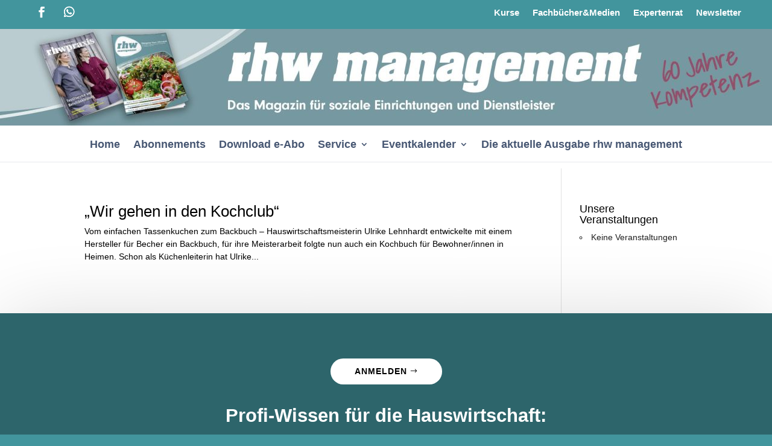

--- FILE ---
content_type: text/html; charset=UTF-8
request_url: https://rhwonline.de/tag/backen-mit-senioren/
body_size: 31967
content:
<!DOCTYPE html>
<html lang="de">
<head>
	<meta charset="UTF-8" />
<meta http-equiv="X-UA-Compatible" content="IE=edge">
	<link rel="pingback" href="https://rhwonline.de/xmlrpc.php" />

	<script type="text/javascript">
		document.documentElement.className = 'js';
	</script>
	
	<meta name='robots' content='index, follow, max-image-preview:large, max-snippet:-1, max-video-preview:-1' />

	<!-- This site is optimized with the Yoast SEO plugin v26.8 - https://yoast.com/product/yoast-seo-wordpress/ -->
	<title>Backen mit Senioren Archive - rhw</title>
	<link rel="canonical" href="https://rhwonline-bixnjzepmq.live-website.com/tag/backen-mit-senioren/" />
	<meta property="og:locale" content="de_DE" />
	<meta property="og:type" content="article" />
	<meta property="og:title" content="Backen mit Senioren Archive - rhw" />
	<meta property="og:url" content="https://rhwonline-bixnjzepmq.live-website.com/tag/backen-mit-senioren/" />
	<meta property="og:site_name" content="rhw" />
	<meta name="twitter:card" content="summary_large_image" />
	<script type="application/ld+json" class="yoast-schema-graph">{"@context":"https://schema.org","@graph":[{"@type":"CollectionPage","@id":"https://rhwonline-bixnjzepmq.live-website.com/tag/backen-mit-senioren/","url":"https://rhwonline-bixnjzepmq.live-website.com/tag/backen-mit-senioren/","name":"Backen mit Senioren Archive - rhw","isPartOf":{"@id":"https://rhwonline.de/#website"},"breadcrumb":{"@id":"https://rhwonline-bixnjzepmq.live-website.com/tag/backen-mit-senioren/#breadcrumb"},"inLanguage":"de"},{"@type":"BreadcrumbList","@id":"https://rhwonline-bixnjzepmq.live-website.com/tag/backen-mit-senioren/#breadcrumb","itemListElement":[{"@type":"ListItem","position":1,"name":"Startseite","item":"https://rhwonline.de/"},{"@type":"ListItem","position":2,"name":"Backen mit Senioren"}]},{"@type":"WebSite","@id":"https://rhwonline.de/#website","url":"https://rhwonline.de/","name":"rhw","description":"Fachzeitschriften f&uuml;r die professionelle Hauswirtschaft","potentialAction":[{"@type":"SearchAction","target":{"@type":"EntryPoint","urlTemplate":"https://rhwonline.de/?s={search_term_string}"},"query-input":{"@type":"PropertyValueSpecification","valueRequired":true,"valueName":"search_term_string"}}],"inLanguage":"de"}]}</script>
	<!-- / Yoast SEO plugin. -->


<link rel="alternate" type="application/rss+xml" title="rhw &raquo; Feed" href="https://rhwonline.de/feed/" />
<link rel="alternate" type="application/rss+xml" title="rhw &raquo; Backen mit Senioren Schlagwort-Feed" href="https://rhwonline.de/tag/backen-mit-senioren/feed/" />
<meta content="Divi v.4.27.5" name="generator"/><link rel='stylesheet' id='pt-cv-public-style-css' href='https://rhwonline.de/wp-content/plugins/content-views-query-and-display-post-page/public/assets/css/cv.css?ver=4.2.1' type='text/css' media='all' />
<link rel='stylesheet' id='rtcl-public-css' href='https://rhwonline.de/wp-content/plugins/classified-listing/assets/css/rtcl-public.min.css?ver=1769032033' type='text/css' media='all' />
<style id='rtcl-public-inline-css' type='text/css'>
:root{--rtcl-primary-color:#0066bf;--rtcl-link-color:#111111;--rtcl-link-hover-color:#0066bf;--rtcl-button-bg-color:#0066bf;--rtcl-button-color:#ffffff;--rtcl-button-hover-bg-color:#3065c1;}
.rtcl .rtcl-icon, 
							.rtcl-chat-form button.rtcl-chat-send, 
							.rtcl-chat-container a.rtcl-chat-card-link .rtcl-cc-content .rtcl-cc-listing-amount,
							.rtcl-chat-container ul.rtcl-messages-list .rtcl-message span.read-receipt-status .rtcl-icon.rtcl-read{color: #0066bf;}#rtcl-chat-modal {background-color: var(--rtcl-primary-color); border-color: var(--rtcl-primary-color)}#rtcl-compare-btn-wrap a.rtcl-compare-btn, .rtcl-btn, #rtcl-compare-panel-btn, .rtcl-chat-container ul.rtcl-messages-list .rtcl-message-wrap.own-message .rtcl-message-text, .rtcl-sold-out {background : var(--rtcl-primary-color);}.rtcl a{ color: var(--rtcl-link-color)}.rtcl a:hover{ color: var(--rtcl-link-hover-color)}.rtcl .rtcl-btn{ background-color: var(--rtcl-button-bg-color); border-color:var(--rtcl-button-bg-color); }.rtcl .rtcl-btn{ color: var(--rtcl-button-color); }[class*=rtcl-slider] [class*=swiper-button-],.rtcl-carousel-slider [class*=swiper-button-] { color: var(--rtcl-button-color); }.rtcl-pagination ul.page-numbers li span.page-numbers.current,.rtcl-pagination ul.page-numbers li a.page-numbers:hover{ background-color: var(--rtcl-button-hover-bg-color); }.rtcl .rtcl-btn:hover{ background-color: var(--rtcl-button-hover-bg-color); border-color: var(--rtcl-button-hover-bg-color); }
        #et-main-area .rtcl-breadcrumb {
            width: 80%;
            max-width: 1000px !important;
            margin: auto;
            padding-top: 20px;
        }
        #et-main-area .rtcl-content-wrapper {
            width: 80%;
            max-width: 1000px !important;
            margin: auto;
            min-width: auto;
            padding-top: 60px;
            padding-bottom: 60px;
        }
		
/*# sourceURL=rtcl-public-inline-css */
</style>
<link rel='stylesheet' id='quiz-maker-admin-css' href='https://rhwonline.de/wp-content/plugins/quiz-maker/admin/css/admin.css?ver=6.7.1.1' type='text/css' media='all' />
<link rel='stylesheet' id='wp-block-library-css' href='https://rhwonline.de/wp-includes/css/dist/block-library/style.min.css?ver=4e8c748a9418d14d5054c3bdd8fba619' type='text/css' media='all' />
<style id='wp-block-library-theme-inline-css' type='text/css'>
.wp-block-audio :where(figcaption){color:#555;font-size:13px;text-align:center}.is-dark-theme .wp-block-audio :where(figcaption){color:#ffffffa6}.wp-block-audio{margin:0 0 1em}.wp-block-code{border:1px solid #ccc;border-radius:4px;font-family:Menlo,Consolas,monaco,monospace;padding:.8em 1em}.wp-block-embed :where(figcaption){color:#555;font-size:13px;text-align:center}.is-dark-theme .wp-block-embed :where(figcaption){color:#ffffffa6}.wp-block-embed{margin:0 0 1em}.blocks-gallery-caption{color:#555;font-size:13px;text-align:center}.is-dark-theme .blocks-gallery-caption{color:#ffffffa6}:root :where(.wp-block-image figcaption){color:#555;font-size:13px;text-align:center}.is-dark-theme :root :where(.wp-block-image figcaption){color:#ffffffa6}.wp-block-image{margin:0 0 1em}.wp-block-pullquote{border-bottom:4px solid;border-top:4px solid;color:currentColor;margin-bottom:1.75em}.wp-block-pullquote :where(cite),.wp-block-pullquote :where(footer),.wp-block-pullquote__citation{color:currentColor;font-size:.8125em;font-style:normal;text-transform:uppercase}.wp-block-quote{border-left:.25em solid;margin:0 0 1.75em;padding-left:1em}.wp-block-quote cite,.wp-block-quote footer{color:currentColor;font-size:.8125em;font-style:normal;position:relative}.wp-block-quote:where(.has-text-align-right){border-left:none;border-right:.25em solid;padding-left:0;padding-right:1em}.wp-block-quote:where(.has-text-align-center){border:none;padding-left:0}.wp-block-quote.is-large,.wp-block-quote.is-style-large,.wp-block-quote:where(.is-style-plain){border:none}.wp-block-search .wp-block-search__label{font-weight:700}.wp-block-search__button{border:1px solid #ccc;padding:.375em .625em}:where(.wp-block-group.has-background){padding:1.25em 2.375em}.wp-block-separator.has-css-opacity{opacity:.4}.wp-block-separator{border:none;border-bottom:2px solid;margin-left:auto;margin-right:auto}.wp-block-separator.has-alpha-channel-opacity{opacity:1}.wp-block-separator:not(.is-style-wide):not(.is-style-dots){width:100px}.wp-block-separator.has-background:not(.is-style-dots){border-bottom:none;height:1px}.wp-block-separator.has-background:not(.is-style-wide):not(.is-style-dots){height:2px}.wp-block-table{margin:0 0 1em}.wp-block-table td,.wp-block-table th{word-break:normal}.wp-block-table :where(figcaption){color:#555;font-size:13px;text-align:center}.is-dark-theme .wp-block-table :where(figcaption){color:#ffffffa6}.wp-block-video :where(figcaption){color:#555;font-size:13px;text-align:center}.is-dark-theme .wp-block-video :where(figcaption){color:#ffffffa6}.wp-block-video{margin:0 0 1em}:root :where(.wp-block-template-part.has-background){margin-bottom:0;margin-top:0;padding:1.25em 2.375em}
/*# sourceURL=/wp-includes/css/dist/block-library/theme.min.css */
</style>
<link rel='stylesheet' id='wp-components-css' href='https://rhwonline.de/wp-includes/css/dist/components/style.min.css?ver=4e8c748a9418d14d5054c3bdd8fba619' type='text/css' media='all' />
<link rel='stylesheet' id='wp-preferences-css' href='https://rhwonline.de/wp-includes/css/dist/preferences/style.min.css?ver=4e8c748a9418d14d5054c3bdd8fba619' type='text/css' media='all' />
<link rel='stylesheet' id='wp-block-editor-css' href='https://rhwonline.de/wp-includes/css/dist/block-editor/style.min.css?ver=4e8c748a9418d14d5054c3bdd8fba619' type='text/css' media='all' />
<link rel='stylesheet' id='popup-maker-block-library-style-css' href='https://rhwonline.de/wp-content/plugins/popup-maker/dist/packages/block-library-style.css?ver=dbea705cfafe089d65f1' type='text/css' media='all' />
<style id='global-styles-inline-css' type='text/css'>
:root{--wp--preset--aspect-ratio--square: 1;--wp--preset--aspect-ratio--4-3: 4/3;--wp--preset--aspect-ratio--3-4: 3/4;--wp--preset--aspect-ratio--3-2: 3/2;--wp--preset--aspect-ratio--2-3: 2/3;--wp--preset--aspect-ratio--16-9: 16/9;--wp--preset--aspect-ratio--9-16: 9/16;--wp--preset--color--black: #000000;--wp--preset--color--cyan-bluish-gray: #abb8c3;--wp--preset--color--white: #ffffff;--wp--preset--color--pale-pink: #f78da7;--wp--preset--color--vivid-red: #cf2e2e;--wp--preset--color--luminous-vivid-orange: #ff6900;--wp--preset--color--luminous-vivid-amber: #fcb900;--wp--preset--color--light-green-cyan: #7bdcb5;--wp--preset--color--vivid-green-cyan: #00d084;--wp--preset--color--pale-cyan-blue: #8ed1fc;--wp--preset--color--vivid-cyan-blue: #0693e3;--wp--preset--color--vivid-purple: #9b51e0;--wp--preset--gradient--vivid-cyan-blue-to-vivid-purple: linear-gradient(135deg,rgb(6,147,227) 0%,rgb(155,81,224) 100%);--wp--preset--gradient--light-green-cyan-to-vivid-green-cyan: linear-gradient(135deg,rgb(122,220,180) 0%,rgb(0,208,130) 100%);--wp--preset--gradient--luminous-vivid-amber-to-luminous-vivid-orange: linear-gradient(135deg,rgb(252,185,0) 0%,rgb(255,105,0) 100%);--wp--preset--gradient--luminous-vivid-orange-to-vivid-red: linear-gradient(135deg,rgb(255,105,0) 0%,rgb(207,46,46) 100%);--wp--preset--gradient--very-light-gray-to-cyan-bluish-gray: linear-gradient(135deg,rgb(238,238,238) 0%,rgb(169,184,195) 100%);--wp--preset--gradient--cool-to-warm-spectrum: linear-gradient(135deg,rgb(74,234,220) 0%,rgb(151,120,209) 20%,rgb(207,42,186) 40%,rgb(238,44,130) 60%,rgb(251,105,98) 80%,rgb(254,248,76) 100%);--wp--preset--gradient--blush-light-purple: linear-gradient(135deg,rgb(255,206,236) 0%,rgb(152,150,240) 100%);--wp--preset--gradient--blush-bordeaux: linear-gradient(135deg,rgb(254,205,165) 0%,rgb(254,45,45) 50%,rgb(107,0,62) 100%);--wp--preset--gradient--luminous-dusk: linear-gradient(135deg,rgb(255,203,112) 0%,rgb(199,81,192) 50%,rgb(65,88,208) 100%);--wp--preset--gradient--pale-ocean: linear-gradient(135deg,rgb(255,245,203) 0%,rgb(182,227,212) 50%,rgb(51,167,181) 100%);--wp--preset--gradient--electric-grass: linear-gradient(135deg,rgb(202,248,128) 0%,rgb(113,206,126) 100%);--wp--preset--gradient--midnight: linear-gradient(135deg,rgb(2,3,129) 0%,rgb(40,116,252) 100%);--wp--preset--font-size--small: 13px;--wp--preset--font-size--medium: 20px;--wp--preset--font-size--large: 36px;--wp--preset--font-size--x-large: 42px;--wp--preset--spacing--20: 0.44rem;--wp--preset--spacing--30: 0.67rem;--wp--preset--spacing--40: 1rem;--wp--preset--spacing--50: 1.5rem;--wp--preset--spacing--60: 2.25rem;--wp--preset--spacing--70: 3.38rem;--wp--preset--spacing--80: 5.06rem;--wp--preset--shadow--natural: 6px 6px 9px rgba(0, 0, 0, 0.2);--wp--preset--shadow--deep: 12px 12px 50px rgba(0, 0, 0, 0.4);--wp--preset--shadow--sharp: 6px 6px 0px rgba(0, 0, 0, 0.2);--wp--preset--shadow--outlined: 6px 6px 0px -3px rgb(255, 255, 255), 6px 6px rgb(0, 0, 0);--wp--preset--shadow--crisp: 6px 6px 0px rgb(0, 0, 0);}:root { --wp--style--global--content-size: 823px;--wp--style--global--wide-size: 1080px; }:where(body) { margin: 0; }.wp-site-blocks > .alignleft { float: left; margin-right: 2em; }.wp-site-blocks > .alignright { float: right; margin-left: 2em; }.wp-site-blocks > .aligncenter { justify-content: center; margin-left: auto; margin-right: auto; }:where(.is-layout-flex){gap: 0.5em;}:where(.is-layout-grid){gap: 0.5em;}.is-layout-flow > .alignleft{float: left;margin-inline-start: 0;margin-inline-end: 2em;}.is-layout-flow > .alignright{float: right;margin-inline-start: 2em;margin-inline-end: 0;}.is-layout-flow > .aligncenter{margin-left: auto !important;margin-right: auto !important;}.is-layout-constrained > .alignleft{float: left;margin-inline-start: 0;margin-inline-end: 2em;}.is-layout-constrained > .alignright{float: right;margin-inline-start: 2em;margin-inline-end: 0;}.is-layout-constrained > .aligncenter{margin-left: auto !important;margin-right: auto !important;}.is-layout-constrained > :where(:not(.alignleft):not(.alignright):not(.alignfull)){max-width: var(--wp--style--global--content-size);margin-left: auto !important;margin-right: auto !important;}.is-layout-constrained > .alignwide{max-width: var(--wp--style--global--wide-size);}body .is-layout-flex{display: flex;}.is-layout-flex{flex-wrap: wrap;align-items: center;}.is-layout-flex > :is(*, div){margin: 0;}body .is-layout-grid{display: grid;}.is-layout-grid > :is(*, div){margin: 0;}body{padding-top: 0px;padding-right: 0px;padding-bottom: 0px;padding-left: 0px;}:root :where(.wp-element-button, .wp-block-button__link){background-color: #32373c;border-width: 0;color: #fff;font-family: inherit;font-size: inherit;font-style: inherit;font-weight: inherit;letter-spacing: inherit;line-height: inherit;padding-top: calc(0.667em + 2px);padding-right: calc(1.333em + 2px);padding-bottom: calc(0.667em + 2px);padding-left: calc(1.333em + 2px);text-decoration: none;text-transform: inherit;}.has-black-color{color: var(--wp--preset--color--black) !important;}.has-cyan-bluish-gray-color{color: var(--wp--preset--color--cyan-bluish-gray) !important;}.has-white-color{color: var(--wp--preset--color--white) !important;}.has-pale-pink-color{color: var(--wp--preset--color--pale-pink) !important;}.has-vivid-red-color{color: var(--wp--preset--color--vivid-red) !important;}.has-luminous-vivid-orange-color{color: var(--wp--preset--color--luminous-vivid-orange) !important;}.has-luminous-vivid-amber-color{color: var(--wp--preset--color--luminous-vivid-amber) !important;}.has-light-green-cyan-color{color: var(--wp--preset--color--light-green-cyan) !important;}.has-vivid-green-cyan-color{color: var(--wp--preset--color--vivid-green-cyan) !important;}.has-pale-cyan-blue-color{color: var(--wp--preset--color--pale-cyan-blue) !important;}.has-vivid-cyan-blue-color{color: var(--wp--preset--color--vivid-cyan-blue) !important;}.has-vivid-purple-color{color: var(--wp--preset--color--vivid-purple) !important;}.has-black-background-color{background-color: var(--wp--preset--color--black) !important;}.has-cyan-bluish-gray-background-color{background-color: var(--wp--preset--color--cyan-bluish-gray) !important;}.has-white-background-color{background-color: var(--wp--preset--color--white) !important;}.has-pale-pink-background-color{background-color: var(--wp--preset--color--pale-pink) !important;}.has-vivid-red-background-color{background-color: var(--wp--preset--color--vivid-red) !important;}.has-luminous-vivid-orange-background-color{background-color: var(--wp--preset--color--luminous-vivid-orange) !important;}.has-luminous-vivid-amber-background-color{background-color: var(--wp--preset--color--luminous-vivid-amber) !important;}.has-light-green-cyan-background-color{background-color: var(--wp--preset--color--light-green-cyan) !important;}.has-vivid-green-cyan-background-color{background-color: var(--wp--preset--color--vivid-green-cyan) !important;}.has-pale-cyan-blue-background-color{background-color: var(--wp--preset--color--pale-cyan-blue) !important;}.has-vivid-cyan-blue-background-color{background-color: var(--wp--preset--color--vivid-cyan-blue) !important;}.has-vivid-purple-background-color{background-color: var(--wp--preset--color--vivid-purple) !important;}.has-black-border-color{border-color: var(--wp--preset--color--black) !important;}.has-cyan-bluish-gray-border-color{border-color: var(--wp--preset--color--cyan-bluish-gray) !important;}.has-white-border-color{border-color: var(--wp--preset--color--white) !important;}.has-pale-pink-border-color{border-color: var(--wp--preset--color--pale-pink) !important;}.has-vivid-red-border-color{border-color: var(--wp--preset--color--vivid-red) !important;}.has-luminous-vivid-orange-border-color{border-color: var(--wp--preset--color--luminous-vivid-orange) !important;}.has-luminous-vivid-amber-border-color{border-color: var(--wp--preset--color--luminous-vivid-amber) !important;}.has-light-green-cyan-border-color{border-color: var(--wp--preset--color--light-green-cyan) !important;}.has-vivid-green-cyan-border-color{border-color: var(--wp--preset--color--vivid-green-cyan) !important;}.has-pale-cyan-blue-border-color{border-color: var(--wp--preset--color--pale-cyan-blue) !important;}.has-vivid-cyan-blue-border-color{border-color: var(--wp--preset--color--vivid-cyan-blue) !important;}.has-vivid-purple-border-color{border-color: var(--wp--preset--color--vivid-purple) !important;}.has-vivid-cyan-blue-to-vivid-purple-gradient-background{background: var(--wp--preset--gradient--vivid-cyan-blue-to-vivid-purple) !important;}.has-light-green-cyan-to-vivid-green-cyan-gradient-background{background: var(--wp--preset--gradient--light-green-cyan-to-vivid-green-cyan) !important;}.has-luminous-vivid-amber-to-luminous-vivid-orange-gradient-background{background: var(--wp--preset--gradient--luminous-vivid-amber-to-luminous-vivid-orange) !important;}.has-luminous-vivid-orange-to-vivid-red-gradient-background{background: var(--wp--preset--gradient--luminous-vivid-orange-to-vivid-red) !important;}.has-very-light-gray-to-cyan-bluish-gray-gradient-background{background: var(--wp--preset--gradient--very-light-gray-to-cyan-bluish-gray) !important;}.has-cool-to-warm-spectrum-gradient-background{background: var(--wp--preset--gradient--cool-to-warm-spectrum) !important;}.has-blush-light-purple-gradient-background{background: var(--wp--preset--gradient--blush-light-purple) !important;}.has-blush-bordeaux-gradient-background{background: var(--wp--preset--gradient--blush-bordeaux) !important;}.has-luminous-dusk-gradient-background{background: var(--wp--preset--gradient--luminous-dusk) !important;}.has-pale-ocean-gradient-background{background: var(--wp--preset--gradient--pale-ocean) !important;}.has-electric-grass-gradient-background{background: var(--wp--preset--gradient--electric-grass) !important;}.has-midnight-gradient-background{background: var(--wp--preset--gradient--midnight) !important;}.has-small-font-size{font-size: var(--wp--preset--font-size--small) !important;}.has-medium-font-size{font-size: var(--wp--preset--font-size--medium) !important;}.has-large-font-size{font-size: var(--wp--preset--font-size--large) !important;}.has-x-large-font-size{font-size: var(--wp--preset--font-size--x-large) !important;}
:where(.wp-block-post-template.is-layout-flex){gap: 1.25em;}:where(.wp-block-post-template.is-layout-grid){gap: 1.25em;}
:where(.wp-block-term-template.is-layout-flex){gap: 1.25em;}:where(.wp-block-term-template.is-layout-grid){gap: 1.25em;}
:where(.wp-block-columns.is-layout-flex){gap: 2em;}:where(.wp-block-columns.is-layout-grid){gap: 2em;}
:root :where(.wp-block-pullquote){font-size: 1.5em;line-height: 1.6;}
/*# sourceURL=global-styles-inline-css */
</style>
<link rel='stylesheet' id='contact-form-7-css' href='https://rhwonline.de/wp-content/plugins/contact-form-7/includes/css/styles.css?ver=6.1.4' type='text/css' media='all' />
<link rel='stylesheet' id='ditty-displays-css' href='https://rhwonline.de/wp-content/plugins/ditty-news-ticker/assets/build/dittyDisplays.css?ver=3.1.63' type='text/css' media='all' />
<link rel='stylesheet' id='ditty-fontawesome-css' href='https://rhwonline.de/wp-content/plugins/ditty-news-ticker/includes/libs/fontawesome-6.4.0/css/all.css?ver=6.4.0' type='text/css' media='' />
<link rel='stylesheet' id='events-manager-css' href='https://rhwonline.de/wp-content/plugins/events-manager/includes/css/events-manager.css?ver=7.2.3.1' type='text/css' media='all' />
<style id='events-manager-inline-css' type='text/css'>
body .em { --font-family : inherit; --font-weight : inherit; --font-size : 1em; --line-height : inherit; }
/*# sourceURL=events-manager-inline-css */
</style>
<link rel='stylesheet' id='events-manager-pro-css' href='https://rhwonline.de/wp-content/plugins/events-manager-pro/includes/css/events-manager-pro.css?ver=2.64' type='text/css' media='all' />
<link rel='stylesheet' id='quiz-maker-css' href='https://rhwonline.de/wp-content/plugins/quiz-maker/public/css/quiz-maker-public.css?ver=6.7.1.1' type='text/css' media='all' />
<link rel='stylesheet' id='wp-polls-css' href='https://rhwonline.de/wp-content/plugins/wp-polls/polls-css.css?ver=2.77.3' type='text/css' media='all' />
<style id='wp-polls-inline-css' type='text/css'>
.wp-polls .pollbar {
	margin: 1px;
	font-size: 6px;
	line-height: 8px;
	height: 8px;
	background-image: url('https://rhwonline.de/wp-content/plugins/wp-polls/images/default/pollbg.gif');
	border: 1px solid #c8c8c8;
}

/*# sourceURL=wp-polls-inline-css */
</style>
<link rel='stylesheet' id='yop-public-css' href='https://rhwonline.de/wp-content/plugins/yop-poll/public/assets/css/yop-poll-public-6.5.39.css?ver=4e8c748a9418d14d5054c3bdd8fba619' type='text/css' media='all' />
<link rel='stylesheet' id='rtcl-pro-public-css' href='https://rhwonline.de/wp-content/plugins/classified-listing-pro/assets/css/public.min.css?ver=1769032033' type='text/css' media='all' />
<link rel='stylesheet' id='gb-frontend-block-pro-css' href='https://rhwonline.de/wp-content/plugins/classified-listing-pro/assets/css/gb-frontend-block-pro.css?ver=2.4.3' type='text/css' media='all' />
<link rel='stylesheet' id='wp-fullcalendar-css' href='https://rhwonline.de/wp-content/plugins/wp-fullcalendar/includes/css/main.css?ver=1.6' type='text/css' media='all' />
<link rel='stylesheet' id='wp-fullcalendar-tippy-light-border-css' href='https://rhwonline.de/wp-content/plugins/wp-fullcalendar/includes/css/tippy/light-border.css?ver=1.6' type='text/css' media='all' />
<link rel='stylesheet' id='jquery-ui-css' href='https://rhwonline.de/wp-content/plugins/wp-fullcalendar/includes/css/jquery-ui/ui-lightness/jquery-ui.css?ver=1.6' type='text/css' media='all' />
<link rel='stylesheet' id='jquery-ui-theme-css' href='https://rhwonline.de/wp-content/plugins/wp-fullcalendar/includes/css/jquery-ui/ui-lightness/theme.css?ver=1.6' type='text/css' media='all' />
<link rel='stylesheet' id='gb-frontend-block-css' href='https://rhwonline.de/wp-content/plugins/classified-listing/assets/css/gb-frontend-block.css?ver=5.3.4' type='text/css' media='all' />
<link rel='stylesheet' id='borlabs-cookie-custom-css' href='https://rhwonline.de/wp-content/cache/borlabs-cookie/1/borlabs-cookie-1-de.css?ver=3.3.23-65' type='text/css' media='all' />
<link rel='stylesheet' id='sib-front-css-css' href='https://rhwonline.de/wp-content/plugins/mailin/css/mailin-front.css?ver=4e8c748a9418d14d5054c3bdd8fba619' type='text/css' media='all' />
<link rel='stylesheet' id='divi-style-pum-css' href='https://rhwonline.de/wp-content/themes/Divi/style-static.min.css?ver=4.27.5' type='text/css' media='all' />
<script type="text/javascript" src="https://rhwonline.de/wp-includes/js/jquery/jquery.min.js?ver=3.7.1" id="jquery-core-js"></script>
<script type="text/javascript" src="https://rhwonline.de/wp-includes/js/jquery/jquery-migrate.min.js?ver=3.4.1" id="jquery-migrate-js"></script>
<script type="text/javascript" src="https://rhwonline.de/wp-includes/js/dist/vendor/moment.min.js?ver=2.30.1" id="moment-js"></script>
<script type="text/javascript" id="moment-js-after">
/* <![CDATA[ */
moment.updateLocale( 'de_DE', {"months":["Januar","Februar","M\u00e4rz","April","Mai","Juni","Juli","August","September","Oktober","November","Dezember"],"monthsShort":["Jan.","Feb.","M\u00e4rz","Apr.","Mai","Juni","Juli","Aug.","Sep.","Okt.","Nov.","Dez."],"weekdays":["Sonntag","Montag","Dienstag","Mittwoch","Donnerstag","Freitag","Samstag"],"weekdaysShort":["So.","Mo.","Di.","Mi.","Do.","Fr.","Sa."],"week":{"dow":1},"longDateFormat":{"LT":"H:i","LTS":null,"L":null,"LL":"j. F Y","LLL":"j. F Y, G:i","LLLL":null}} );
//# sourceURL=moment-js-after
/* ]]> */
</script>
<script type="text/javascript" src="https://rhwonline.de/wp-content/plugins/classified-listing/assets/vendor/daterangepicker/daterangepicker.js?ver=3.0.5" id="daterangepicker-js"></script>
<script type="text/javascript" src="https://rhwonline.de/wp-includes/js/jquery/ui/core.min.js?ver=1.13.3" id="jquery-ui-core-js"></script>
<script type="text/javascript" src="https://rhwonline.de/wp-includes/js/jquery/ui/menu.min.js?ver=1.13.3" id="jquery-ui-menu-js"></script>
<script type="text/javascript" src="https://rhwonline.de/wp-content/plugins/classified-listing/assets/js/rtcl-common.min.js?ver=1769032033" id="rtcl-common-js"></script>
<script type="text/javascript" src="https://rhwonline.de/wp-includes/js/jquery/ui/mouse.min.js?ver=1.13.3" id="jquery-ui-mouse-js"></script>
<script type="text/javascript" src="https://rhwonline.de/wp-includes/js/jquery/ui/sortable.min.js?ver=1.13.3" id="jquery-ui-sortable-js"></script>
<script type="text/javascript" src="https://rhwonline.de/wp-includes/js/jquery/ui/datepicker.min.js?ver=1.13.3" id="jquery-ui-datepicker-js"></script>
<script type="text/javascript" id="jquery-ui-datepicker-js-after">
/* <![CDATA[ */
jQuery(function(jQuery){jQuery.datepicker.setDefaults({"closeText":"Schlie\u00dfen","currentText":"Heute","monthNames":["Januar","Februar","M\u00e4rz","April","Mai","Juni","Juli","August","September","Oktober","November","Dezember"],"monthNamesShort":["Jan.","Feb.","M\u00e4rz","Apr.","Mai","Juni","Juli","Aug.","Sep.","Okt.","Nov.","Dez."],"nextText":"Weiter","prevText":"Zur\u00fcck","dayNames":["Sonntag","Montag","Dienstag","Mittwoch","Donnerstag","Freitag","Samstag"],"dayNamesShort":["So.","Mo.","Di.","Mi.","Do.","Fr.","Sa."],"dayNamesMin":["S","M","D","M","D","F","S"],"dateFormat":"d. MM yy","firstDay":1,"isRTL":false});});
//# sourceURL=jquery-ui-datepicker-js-after
/* ]]> */
</script>
<script type="text/javascript" src="https://rhwonline.de/wp-includes/js/jquery/ui/resizable.min.js?ver=1.13.3" id="jquery-ui-resizable-js"></script>
<script type="text/javascript" src="https://rhwonline.de/wp-includes/js/jquery/ui/draggable.min.js?ver=1.13.3" id="jquery-ui-draggable-js"></script>
<script type="text/javascript" src="https://rhwonline.de/wp-includes/js/jquery/ui/controlgroup.min.js?ver=1.13.3" id="jquery-ui-controlgroup-js"></script>
<script type="text/javascript" src="https://rhwonline.de/wp-includes/js/jquery/ui/checkboxradio.min.js?ver=1.13.3" id="jquery-ui-checkboxradio-js"></script>
<script type="text/javascript" src="https://rhwonline.de/wp-includes/js/jquery/ui/button.min.js?ver=1.13.3" id="jquery-ui-button-js"></script>
<script type="text/javascript" src="https://rhwonline.de/wp-includes/js/jquery/ui/dialog.min.js?ver=1.13.3" id="jquery-ui-dialog-js"></script>
<script type="text/javascript" id="events-manager-js-extra">
/* <![CDATA[ */
var EM = {"ajaxurl":"https://rhwonline.de/wp-admin/admin-ajax.php","locationajaxurl":"https://rhwonline.de/wp-admin/admin-ajax.php?action=locations_search","firstDay":"1","locale":"de","dateFormat":"yy-mm-dd","ui_css":"https://rhwonline.de/wp-content/plugins/events-manager/includes/css/jquery-ui/build.css","show24hours":"1","is_ssl":"1","autocomplete_limit":"10","calendar":{"breakpoints":{"small":560,"medium":908,"large":false},"month_format":"M Y"},"phone":"","datepicker":{"format":"d.m.Y","locale":"de"},"search":{"breakpoints":{"small":650,"medium":850,"full":false}},"url":"https://rhwonline.de/wp-content/plugins/events-manager","assets":{"input.em-uploader":{"js":{"em-uploader":{"url":"https://rhwonline.de/wp-content/plugins/events-manager/includes/js/em-uploader.js?v=7.2.3.1","event":"em_uploader_ready"}}},".em-event-editor":{"js":{"event-editor":{"url":"https://rhwonline.de/wp-content/plugins/events-manager/includes/js/events-manager-event-editor.js?v=7.2.3.1","event":"em_event_editor_ready"}},"css":{"event-editor":"https://rhwonline.de/wp-content/plugins/events-manager/includes/css/events-manager-event-editor.css?v=7.2.3.1"}},".em-recurrence-sets, .em-timezone":{"js":{"luxon":{"url":"luxon/luxon.js?v=7.2.3.1","event":"em_luxon_ready"}}},".em-booking-form, #em-booking-form, .em-booking-recurring, .em-event-booking-form":{"js":{"em-bookings":{"url":"https://rhwonline.de/wp-content/plugins/events-manager/includes/js/bookingsform.js?v=7.2.3.1","event":"em_booking_form_js_loaded"}}},"#em-opt-archetypes":{"js":{"archetypes":"https://rhwonline.de/wp-content/plugins/events-manager/includes/js/admin-archetype-editor.js?v=7.2.3.1","archetypes_ms":"https://rhwonline.de/wp-content/plugins/events-manager/includes/js/admin-archetypes.js?v=7.2.3.1","qs":"qs/qs.js?v=7.2.3.1"}}},"cached":"1","bookingInProgress":"Bitte warte, w\u00e4hrend die Buchung abgeschickt wird.","tickets_save":"Ticket speichern","bookingajaxurl":"https://rhwonline.de/wp-admin/admin-ajax.php","bookings_export_save":"Buchungen exportieren","bookings_settings_save":"Einstellungen speichern","booking_delete":"Bist du dir sicher, dass du es l\u00f6schen m\u00f6chtest?","booking_offset":"30","bookings":{"submit_button":{"text":{"default":"Reservierung abschicken","free":"Reservierung abschicken","payment":"Reservierung abschicken","processing":"Processing ..."}},"update_listener":""},"bb_full":"Ausverkauft","bb_book":"Jetzt reservieren","bb_booking":"Reservierung ...","bb_booked":"Reservierung \u00fcbergeben","bb_error":"Reservierung Fehler. Nochmal versuchen?","bb_cancel":"Stornieren","bb_canceling":"Stornieren...","bb_cancelled":"Abgesagt","bb_cancel_error":"Stornierung Fehler. Nochmal versuchen?","txt_search":"Suchbegriff eingeben (z. B. Reinigung)","txt_searching":"Suche...","txt_loading":"Wird geladen\u00a0\u2026","cache":"1"};
//# sourceURL=events-manager-js-extra
/* ]]> */
</script>
<script type="text/javascript" src="https://rhwonline.de/wp-content/plugins/events-manager/includes/js/events-manager.js?ver=7.2.3.1" id="events-manager-js"></script>
<script type="text/javascript" src="https://rhwonline.de/wp-content/plugins/events-manager/includes/external/flatpickr/l10n/de.js?ver=7.2.3.1" id="em-flatpickr-localization-js"></script>
<script type="text/javascript" src="https://rhwonline.de/wp-content/plugins/events-manager-pro/includes/js/events-manager-pro.js?ver=2.64" id="events-manager-pro-js"></script>
<script type="text/javascript" id="3d-flip-book-client-locale-loader-js-extra">
/* <![CDATA[ */
var FB3D_CLIENT_LOCALE = {"ajaxurl":"https://rhwonline.de/wp-admin/admin-ajax.php","dictionary":{"Table of contents":"Table of contents","Close":"Close","Bookmarks":"Bookmarks","Thumbnails":"Thumbnails","Search":"Search","Share":"Share","Facebook":"Facebook","Twitter":"Twitter","Email":"Email","Play":"Play","Previous page":"Previous page","Next page":"Next page","Zoom in":"Zoom in","Zoom out":"Zoom out","Fit view":"Fit view","Auto play":"Auto play","Full screen":"Full screen","More":"More","Smart pan":"Smart pan","Single page":"Single page","Sounds":"Sounds","Stats":"Stats","Print":"Print","Download":"Download","Goto first page":"Goto first page","Goto last page":"Goto last page"},"images":"https://rhwonline.de/wp-content/plugins/interactive-3d-flipbook-powered-physics-engine/assets/images/","jsData":{"urls":[],"posts":{"ids_mis":[],"ids":[]},"pages":[],"firstPages":[],"bookCtrlProps":[],"bookTemplates":[]},"key":"3d-flip-book","pdfJS":{"pdfJsLib":"https://rhwonline.de/wp-content/plugins/interactive-3d-flipbook-powered-physics-engine/assets/js/pdf.min.js?ver=4.3.136","pdfJsWorker":"https://rhwonline.de/wp-content/plugins/interactive-3d-flipbook-powered-physics-engine/assets/js/pdf.worker.js?ver=4.3.136","stablePdfJsLib":"https://rhwonline.de/wp-content/plugins/interactive-3d-flipbook-powered-physics-engine/assets/js/stable/pdf.min.js?ver=2.5.207","stablePdfJsWorker":"https://rhwonline.de/wp-content/plugins/interactive-3d-flipbook-powered-physics-engine/assets/js/stable/pdf.worker.js?ver=2.5.207","pdfJsCMapUrl":"https://rhwonline.de/wp-content/plugins/interactive-3d-flipbook-powered-physics-engine/assets/cmaps/"},"cacheurl":"https://rhwonline.de/wp-content/uploads/3d-flip-book/cache/","pluginsurl":"https://rhwonline.de/wp-content/plugins/","pluginurl":"https://rhwonline.de/wp-content/plugins/interactive-3d-flipbook-powered-physics-engine/","thumbnailSize":{"width":"150","height":"150"},"version":"1.16.17"};
//# sourceURL=3d-flip-book-client-locale-loader-js-extra
/* ]]> */
</script>
<script type="text/javascript" src="https://rhwonline.de/wp-content/plugins/interactive-3d-flipbook-powered-physics-engine/assets/js/client-locale-loader.js?ver=1.16.17" id="3d-flip-book-client-locale-loader-js" async="async" data-wp-strategy="async"></script>
<script type="text/javascript" id="yop-public-js-extra">
/* <![CDATA[ */
var objectL10n = {"yopPollParams":{"urlParams":{"ajax":"https://rhwonline.de/wp-admin/admin-ajax.php","wpLogin":"https://rhwonline.de/hinein/?redirect_to=https%3A%2F%2Frhwonline.de%2Fwp-admin%2Fadmin-ajax.php%3Faction%3Dyop_poll_record_wordpress_vote"},"apiParams":{"reCaptcha":{"siteKey":""},"reCaptchaV2Invisible":{"siteKey":""},"reCaptchaV3":{"siteKey":""},"hCaptcha":{"siteKey":""},"cloudflareTurnstile":{"siteKey":""}},"captchaParams":{"imgPath":"https://rhwonline.de/wp-content/plugins/yop-poll/public/assets/img/","url":"https://rhwonline.de/wp-content/plugins/yop-poll/app.php","accessibilityAlt":"Sound icon","accessibilityTitle":"Accessibility option: listen to a question and answer it!","accessibilityDescription":"Type below the \u003Cstrong\u003Eanswer\u003C/strong\u003E to what you hear. Numbers or words:","explanation":"Click or touch the \u003Cstrong\u003EANSWER\u003C/strong\u003E","refreshAlt":"Refresh/reload icon","refreshTitle":"Refresh/reload: get new images and accessibility option!"},"voteParams":{"invalidPoll":"Ung\u00fcltige Umfrage","noAnswersSelected":"Keine Antwort ausgew\u00e4hlt","minAnswersRequired":"Mindestens {min_answers_allowed} answer(s) notwendig","maxAnswersRequired":"Maximal {max_answers_allowed} answer(s) akteptiert","noAnswerForOther":"Kein Wert","noValueForCustomField":"{custom_field_name} is required","tooManyCharsForCustomField":"Text for {custom_field_name} is too long","consentNotChecked":"Sie m\u00fcssen die Bestimmungen akztzeptieren","noCaptchaSelected":"Captcha is required","thankYou":"Danke f\u00fcr Ihre Teilnahme"},"resultsParams":{"singleVote":"Stimme","multipleVotes":"Stimmen","singleAnswer":"Antwort","multipleAnswers":"Antworten"}}};
//# sourceURL=yop-public-js-extra
/* ]]> */
</script>
<script type="text/javascript" src="https://rhwonline.de/wp-content/plugins/yop-poll/public/assets/js/yop-poll-public-6.5.39.min.js?ver=4e8c748a9418d14d5054c3bdd8fba619" id="yop-public-js"></script>
<script type="text/javascript" src="https://rhwonline.de/wp-includes/js/jquery/ui/selectmenu.min.js?ver=1.13.3" id="jquery-ui-selectmenu-js"></script>
<script type="text/javascript" src="https://rhwonline.de/wp-includes/js/jquery/ui/tooltip.min.js?ver=1.13.3" id="jquery-ui-tooltip-js"></script>
<script type="text/javascript" id="wp-fullcalendar-js-extra">
/* <![CDATA[ */
var WPFC = {"ajaxurl":"https://rhwonline.de/wp-admin/admin-ajax.php?action=WP_FullCalendar","firstDay":"1","wpfc_theme":"jquery-ui","wpfc_limit":"5","wpfc_limit_txt":"weitere ...","timeFormat":" ","defaultView":"month","weekends":"true","header":{"left":"prev,next today","center":"title","right":"month"},"wpfc_qtips":"1","tippy_theme":"light-border","tippy_placement":"auto","tippy_loading":"Loading..."};
//# sourceURL=wp-fullcalendar-js-extra
/* ]]> */
</script>
<script type="text/javascript" src="https://rhwonline.de/wp-content/plugins/wp-fullcalendar/includes/js/main.js?ver=1.6" id="wp-fullcalendar-js"></script>
<script data-no-optimize="1" data-no-minify="1" data-cfasync="false" type="text/javascript" src="https://rhwonline.de/wp-content/cache/borlabs-cookie/1/borlabs-cookie-config-de.json.js?ver=3.3.23-67" id="borlabs-cookie-config-js"></script>
<script type="text/javascript" id="sib-front-js-js-extra">
/* <![CDATA[ */
var sibErrMsg = {"invalidMail":"Please fill out valid email address","requiredField":"Please fill out required fields","invalidDateFormat":"Please fill out valid date format","invalidSMSFormat":"Please fill out valid phone number"};
var ajax_sib_front_object = {"ajax_url":"https://rhwonline.de/wp-admin/admin-ajax.php","ajax_nonce":"c2b71e270b","flag_url":"https://rhwonline.de/wp-content/plugins/mailin/img/flags/"};
//# sourceURL=sib-front-js-js-extra
/* ]]> */
</script>
<script type="text/javascript" src="https://rhwonline.de/wp-content/plugins/mailin/js/mailin-front.js?ver=1768595014" id="sib-front-js-js"></script>
<link rel="https://api.w.org/" href="https://rhwonline.de/wp-json/" /><link rel="alternate" title="JSON" type="application/json" href="https://rhwonline.de/wp-json/wp/v2/tags/552" /><link rel="EditURI" type="application/rsd+xml" title="RSD" href="https://rhwonline.de/xmlrpc.php?rsd" />
		<style type="text/css">
			.em-coupon-code { width:150px; }
			#em-coupon-loading { display:inline-block; width:16px; height: 16px; margin-left:4px; background:url(https://rhwonline.de/wp-content/plugins/events-manager-pro/includes/images/spinner.gif)}
			.em-coupon-message { display:inline-block; margin:5px 0px 0px 105px; text-indent:22px; }
			.em-coupon-success { color:green; background:url(https://rhwonline.de/wp-content/plugins/events-manager-pro/includes/images/success.png) 0px 0px no-repeat }
			.em-coupon-error { color:red; background:url(https://rhwonline.de/wp-content/plugins/events-manager-pro/includes/images/error.png) 0px 0px no-repeat }
			.em-cart-coupons-form .em-coupon-message{ margin:5px 0px 0px 0px; }
			#em-coupon-loading { margin-right:4px; }	
		</style>
		<meta name="viewport" content="width=device-width, initial-scale=1.0, maximum-scale=1.0, user-scalable=0" /><meta name="generator" content="Elementor 3.34.2; features: e_font_icon_svg, additional_custom_breakpoints; settings: css_print_method-external, google_font-enabled, font_display-swap">
<script>
window.dataLayer = window.dataLayer || [];
if (typeof gtag !== 'function') { function gtag(){dataLayer.push(arguments);} }
if('%%consentMode%%' === '1') {
    gtag('consent', 'default', {
       'ad_storage': 'denied',
       'analytics_storage': 'denied'
    });
    gtag("js", new Date());
    gtag("config", "G-QRWE5C2N7J", { "anonymize_ip": true });

    (function (w, d, s, i) {
    var f = d.getElementsByTagName(s)[0],
        j = d.createElement(s);
    j.async = true;
    j.src =
        "https://www.googletagmanager.com/gtag/js?id=" + i;
    f.parentNode.insertBefore(j, f);
    })(window, document, "script", "G-QRWE5C2N7J");
}
</script><script type="text/javascript" src="https://cdn.brevo.com/js/sdk-loader.js" async></script>
<script type="text/javascript">
  window.Brevo = window.Brevo || [];
  window.Brevo.push(['init', {"client_key":"2jnjdm5gs0ur8a3a0rcfb2bd","email_id":null,"push":{"customDomain":"https:\/\/rhwonline.de\/wp-content\/plugins\/mailin\/"},"service_worker_url":"wonderpush-worker-loader.min.js?webKey=6655d69977b78619083088eed49c07f1411fd7ce072753026be8dc73fc40e9db","frame_url":"brevo-frame.html"}]);
</script><script type="text/javascript" src="https://cdn.by.wonderpush.com/sdk/1.1/wonderpush-loader.min.js" async></script>
<script type="text/javascript">
  window.WonderPush = window.WonderPush || [];
  window.WonderPush.push(['init', {"customDomain":"https:\/\/rhwonline.de\/wp-content\/plugins\/mailin\/","serviceWorkerUrl":"wonderpush-worker-loader.min.js?webKey=6655d69977b78619083088eed49c07f1411fd7ce072753026be8dc73fc40e9db","frameUrl":"wonderpush.min.html","webKey":"6655d69977b78619083088eed49c07f1411fd7ce072753026be8dc73fc40e9db"}]);
</script>			<style>
				.e-con.e-parent:nth-of-type(n+4):not(.e-lazyloaded):not(.e-no-lazyload),
				.e-con.e-parent:nth-of-type(n+4):not(.e-lazyloaded):not(.e-no-lazyload) * {
					background-image: none !important;
				}
				@media screen and (max-height: 1024px) {
					.e-con.e-parent:nth-of-type(n+3):not(.e-lazyloaded):not(.e-no-lazyload),
					.e-con.e-parent:nth-of-type(n+3):not(.e-lazyloaded):not(.e-no-lazyload) * {
						background-image: none !important;
					}
				}
				@media screen and (max-height: 640px) {
					.e-con.e-parent:nth-of-type(n+2):not(.e-lazyloaded):not(.e-no-lazyload),
					.e-con.e-parent:nth-of-type(n+2):not(.e-lazyloaded):not(.e-no-lazyload) * {
						background-image: none !important;
					}
				}
			</style>
			<style type="text/css" id="custom-background-css">
body.custom-background { background-color: #42959d; }
</style>
	<script async src="https://securepubads.g.doubleclick.net/tag/js/gpt.js"></script>
<script>
  window.googletag = window.googletag || {cmd: []};
  googletag.cmd.push(function() {
    googletag.defineSlot('/23072294593/Sidebar1', [300, 250], 'div-gpt-ad-1708071836858-0').addService(googletag.pubads());
    googletag.pubads().collapseEmptyDivs();
    googletag.enableServices();
  });
</script>
<script>
  window.googletag = window.googletag || {cmd: []};
  googletag.cmd.push(function() {
 googletag.defineSlot('/23072294593/RHWSidebar2', [300, 250], 'div-gpt-ad-1708071706443-0').addService(googletag.pubads());
    googletag.pubads().collapseEmptyDivs();
    googletag.enableServices();
  });
</script>
<script>
  window.googletag = window.googletag || {cmd: []};
  googletag.cmd.push(function() {
    googletag.defineSlot('/23072294593/RHWSidebar3', [300, 250], 'div-gpt-ad-1708071770931-0').addService(googletag.pubads());
    googletag.pubads().collapseEmptyDivs();
    googletag.enableServices();
  });
</script>
<script>
  window.googletag = window.googletag || {cmd: []};
  googletag.cmd.push(function() {
    googletag.defineSlot('/23072294593/RHWSidebar4', [300, 250], 'div-gpt-ad-1708071807006-0').addService(googletag.pubads());
    googletag.pubads().collapseEmptyDivs();
    googletag.enableServices();
  });
</script>
<script>
  window.googletag = window.googletag || {cmd: []};
  googletag.cmd.push(function() {
    googletag.defineSlot('/23072294593/RHWBillboard', [[1000, 333], [1000, 250]], 'div-gpt-ad-1708074234201-0').addService(googletag.pubads());
    googletag.pubads().collapseEmptyDivs();
    googletag.enableServices();
  });
</script>
<script>
  window.googletag = window.googletag || {cmd: []};
  googletag.cmd.push(function() {
    googletag.defineSlot('/23072294593/RHWSidebar1Mobile', [300, 250], 'div-gpt-ad-1708431174792-0').addService(googletag.pubads()); 
    googletag.pubads().collapseEmptyDivs();
    googletag.enableServices();
  });
</script>
<script>
  window.googletag = window.googletag || {cmd: []};
  googletag.cmd.push(function() {
    googletag.defineSlot('/23072294593/RHWSidebar2Mobile', [300, 250], 'div-gpt-ad-1708431221457-0').addService(googletag.pubads());
    googletag.pubads().collapseEmptyDivs();
    googletag.enableServices();
  });
</script>

<script>
  window.googletag = window.googletag || {cmd: []};
  googletag.cmd.push(function() {
    googletag.defineSlot('/23072294593/RHWSidebar3Mobile', [300, 250], 'div-gpt-ad-1708431239064-0').addService(googletag.pubads());
    googletag.pubads().collapseEmptyDivs();
    googletag.enableServices();
  });
</script>
<script>
  window.googletag = window.googletag || {cmd: []};
  googletag.cmd.push(function() {
    googletag.defineSlot('/23072294593/RHWSidebar4Mobile', [300, 250], 'div-gpt-ad-1708431256081-0').addService(googletag.pubads());
    googletag.pubads().collapseEmptyDivs();
    googletag.enableServices();
  });
</script>
<script>
  window.googletag = window.googletag || {cmd: []};
  googletag.cmd.push(function() {
    googletag.defineSlot('/23072294593/RHWBillboardMobile', [[480, 320], [300, 250]], 'div-gpt-ad-1751441623037-0').addService(googletag.pubads());
    googletag.pubads().collapseEmptyDivs();
    googletag.enableServices();
  });
</script><link rel="icon" href="https://rhwonline.de/wp-content/uploads/2023/09/cropped-rhw-Logo_512x512p-32x32.jpg" sizes="32x32" />
<link rel="icon" href="https://rhwonline.de/wp-content/uploads/2023/09/cropped-rhw-Logo_512x512p-192x192.jpg" sizes="192x192" />
<link rel="apple-touch-icon" href="https://rhwonline.de/wp-content/uploads/2023/09/cropped-rhw-Logo_512x512p-180x180.jpg" />
<meta name="msapplication-TileImage" content="https://rhwonline.de/wp-content/uploads/2023/09/cropped-rhw-Logo_512x512p-270x270.jpg" />
<style id="et-divi-customizer-global-cached-inline-styles">body,.et_pb_column_1_2 .et_quote_content blockquote cite,.et_pb_column_1_2 .et_link_content a.et_link_main_url,.et_pb_column_1_3 .et_quote_content blockquote cite,.et_pb_column_3_8 .et_quote_content blockquote cite,.et_pb_column_1_4 .et_quote_content blockquote cite,.et_pb_blog_grid .et_quote_content blockquote cite,.et_pb_column_1_3 .et_link_content a.et_link_main_url,.et_pb_column_3_8 .et_link_content a.et_link_main_url,.et_pb_column_1_4 .et_link_content a.et_link_main_url,.et_pb_blog_grid .et_link_content a.et_link_main_url,body .et_pb_bg_layout_light .et_pb_post p,body .et_pb_bg_layout_dark .et_pb_post p{font-size:14px}.et_pb_slide_content,.et_pb_best_value{font-size:15px}body{color:#000000}h1,h2,h3,h4,h5,h6{color:#000000}body{line-height:1.5em}#et_search_icon:hover,.mobile_menu_bar:before,.mobile_menu_bar:after,.et_toggle_slide_menu:after,.et-social-icon a:hover,.et_pb_sum,.et_pb_pricing li a,.et_pb_pricing_table_button,.et_overlay:before,.entry-summary p.price ins,.et_pb_member_social_links a:hover,.et_pb_widget li a:hover,.et_pb_filterable_portfolio .et_pb_portfolio_filters li a.active,.et_pb_filterable_portfolio .et_pb_portofolio_pagination ul li a.active,.et_pb_gallery .et_pb_gallery_pagination ul li a.active,.wp-pagenavi span.current,.wp-pagenavi a:hover,.nav-single a,.tagged_as a,.posted_in a{color:#42959d}.et_pb_contact_submit,.et_password_protected_form .et_submit_button,.et_pb_bg_layout_light .et_pb_newsletter_button,.comment-reply-link,.form-submit .et_pb_button,.et_pb_bg_layout_light .et_pb_promo_button,.et_pb_bg_layout_light .et_pb_more_button,.et_pb_contact p input[type="checkbox"]:checked+label i:before,.et_pb_bg_layout_light.et_pb_module.et_pb_button{color:#42959d}.footer-widget h4{color:#42959d}.et-search-form,.nav li ul,.et_mobile_menu,.footer-widget li:before,.et_pb_pricing li:before,blockquote{border-color:#42959d}.et_pb_counter_amount,.et_pb_featured_table .et_pb_pricing_heading,.et_quote_content,.et_link_content,.et_audio_content,.et_pb_post_slider.et_pb_bg_layout_dark,.et_slide_in_menu_container,.et_pb_contact p input[type="radio"]:checked+label i:before{background-color:#42959d}.container,.et_pb_row,.et_pb_slider .et_pb_container,.et_pb_fullwidth_section .et_pb_title_container,.et_pb_fullwidth_section .et_pb_title_featured_container,.et_pb_fullwidth_header:not(.et_pb_fullscreen) .et_pb_fullwidth_header_container{max-width:1000px}.et_boxed_layout #page-container,.et_boxed_layout.et_non_fixed_nav.et_transparent_nav #page-container #top-header,.et_boxed_layout.et_non_fixed_nav.et_transparent_nav #page-container #main-header,.et_fixed_nav.et_boxed_layout #page-container #top-header,.et_fixed_nav.et_boxed_layout #page-container #main-header,.et_boxed_layout #page-container .container,.et_boxed_layout #page-container .et_pb_row{max-width:1160px}a{color:#42959d}.et_secondary_nav_enabled #page-container #top-header{background-color:#42959d!important}#et-secondary-nav li ul{background-color:#42959d}.et_header_style_centered .mobile_nav .select_page,.et_header_style_split .mobile_nav .select_page,.et_nav_text_color_light #top-menu>li>a,.et_nav_text_color_dark #top-menu>li>a,#top-menu a,.et_mobile_menu li a,.et_nav_text_color_light .et_mobile_menu li a,.et_nav_text_color_dark .et_mobile_menu li a,#et_search_icon:before,.et_search_form_container input,span.et_close_search_field:after,#et-top-navigation .et-cart-info{color:#000000}.et_search_form_container input::-moz-placeholder{color:#000000}.et_search_form_container input::-webkit-input-placeholder{color:#000000}.et_search_form_container input:-ms-input-placeholder{color:#000000}#main-header .nav li ul a{color:rgba(0,0,0,0.98)}#top-header,#top-header a,#et-secondary-nav li li a,#top-header .et-social-icon a:before{font-size:14px}#top-menu li a{font-size:16px}body.et_vertical_nav .container.et_search_form_container .et-search-form input{font-size:16px!important}#top-menu li.current-menu-ancestor>a,#top-menu li.current-menu-item>a,#top-menu li.current_page_item>a{color:#42959d}#main-footer{background-color:#42959d}#main-footer .footer-widget h4,#main-footer .widget_block h1,#main-footer .widget_block h2,#main-footer .widget_block h3,#main-footer .widget_block h4,#main-footer .widget_block h5,#main-footer .widget_block h6{color:#42959d}.footer-widget li:before{border-color:#42959d}.footer-widget,.footer-widget li,.footer-widget li a,#footer-info{font-size:15px}.footer-widget .et_pb_widget div,.footer-widget .et_pb_widget ul,.footer-widget .et_pb_widget ol,.footer-widget .et_pb_widget label{line-height:1.5em}#footer-widgets .footer-widget li:before{top:8.25px}.bottom-nav,.bottom-nav a,.bottom-nav li.current-menu-item a{color:#ffffff}#et-footer-nav .bottom-nav li.current-menu-item a{color:#ffffff}#footer-info,#footer-info a{color:#ffffff}body .et_pb_button{font-size:18px}body.et_pb_button_helper_class .et_pb_button,body.et_pb_button_helper_class .et_pb_module.et_pb_button{}body .et_pb_button:after{font-size:28.8px}@media only screen and (min-width:981px){.et_header_style_left #et-top-navigation,.et_header_style_split #et-top-navigation{padding:46px 0 0 0}.et_header_style_left #et-top-navigation nav>ul>li>a,.et_header_style_split #et-top-navigation nav>ul>li>a{padding-bottom:46px}.et_header_style_split .centered-inline-logo-wrap{width:91px;margin:-91px 0}.et_header_style_split .centered-inline-logo-wrap #logo{max-height:91px}.et_pb_svg_logo.et_header_style_split .centered-inline-logo-wrap #logo{height:91px}.et_header_style_centered #top-menu>li>a{padding-bottom:16px}.et_header_style_slide #et-top-navigation,.et_header_style_fullscreen #et-top-navigation{padding:37px 0 37px 0!important}.et_header_style_centered #main-header .logo_container{height:91px}#logo{max-height:91%}.et_pb_svg_logo #logo{height:91%}.et_header_style_centered.et_hide_primary_logo #main-header:not(.et-fixed-header) .logo_container,.et_header_style_centered.et_hide_fixed_logo #main-header.et-fixed-header .logo_container{height:16.38px}.et_fixed_nav #page-container .et-fixed-header#top-header{background-color:#42959d!important}.et_fixed_nav #page-container .et-fixed-header#top-header #et-secondary-nav li ul{background-color:#42959d}.et-fixed-header #top-menu a,.et-fixed-header #et_search_icon:before,.et-fixed-header #et_top_search .et-search-form input,.et-fixed-header .et_search_form_container input,.et-fixed-header .et_close_search_field:after,.et-fixed-header #et-top-navigation .et-cart-info{color:#000000!important}.et-fixed-header .et_search_form_container input::-moz-placeholder{color:#000000!important}.et-fixed-header .et_search_form_container input::-webkit-input-placeholder{color:#000000!important}.et-fixed-header .et_search_form_container input:-ms-input-placeholder{color:#000000!important}.et-fixed-header #top-menu li.current-menu-ancestor>a,.et-fixed-header #top-menu li.current-menu-item>a,.et-fixed-header #top-menu li.current_page_item>a{color:#42959d!important}}@media only screen and (min-width:1250px){.et_pb_row{padding:25px 0}.et_pb_section{padding:50px 0}.single.et_pb_pagebuilder_layout.et_full_width_page .et_post_meta_wrapper{padding-top:75px}.et_pb_fullwidth_section{padding:0}}@media only screen and (max-width:980px){body,.et_pb_column_1_2 .et_quote_content blockquote cite,.et_pb_column_1_2 .et_link_content a.et_link_main_url,.et_pb_column_1_3 .et_quote_content blockquote cite,.et_pb_column_3_8 .et_quote_content blockquote cite,.et_pb_column_1_4 .et_quote_content blockquote cite,.et_pb_blog_grid .et_quote_content blockquote cite,.et_pb_column_1_3 .et_link_content a.et_link_main_url,.et_pb_column_3_8 .et_link_content a.et_link_main_url,.et_pb_column_1_4 .et_link_content a.et_link_main_url,.et_pb_blog_grid .et_link_content a.et_link_main_url{font-size:16px}.et_pb_slider.et_pb_module .et_pb_slides .et_pb_slide_content,.et_pb_best_value{font-size:18px}}@media only screen and (max-width:767px){body,.et_pb_column_1_2 .et_quote_content blockquote cite,.et_pb_column_1_2 .et_link_content a.et_link_main_url,.et_pb_column_1_3 .et_quote_content blockquote cite,.et_pb_column_3_8 .et_quote_content blockquote cite,.et_pb_column_1_4 .et_quote_content blockquote cite,.et_pb_blog_grid .et_quote_content blockquote cite,.et_pb_column_1_3 .et_link_content a.et_link_main_url,.et_pb_column_3_8 .et_link_content a.et_link_main_url,.et_pb_column_1_4 .et_link_content a.et_link_main_url,.et_pb_blog_grid .et_link_content a.et_link_main_url{font-size:15px}.et_pb_slider.et_pb_module .et_pb_slides .et_pb_slide_content,.et_pb_best_value{font-size:17px}}	h1,h2,h3,h4,h5,h6{font-family:'Arial',Helvetica,Arial,Lucida,sans-serif}body,input,textarea,select{font-family:'Arial',Helvetica,Arial,Lucida,sans-serif}.et_pb_button{font-family:'Arial',Helvetica,Arial,Lucida,sans-serif}#main-header,#et-top-navigation{font-family:'Arial',Helvetica,Arial,Lucida,sans-serif}#top-header .container{font-family:'Arial',Helvetica,Arial,Lucida,sans-serif}div#BorlabsCookieDebugConsole{display:none!important}.ad-label-vnm::before{content:'Anzeige';color:#afafaf;font-size:12px;font-weight:600;position:relative;display:block;width:100%;max-width:1000px;margin:0 auto;line-height:16px;text-transform:uppercase;transform:translateX(2px)}.et_pb_posts .et_pb_post a img,.archive .et_pb_post a img,.search .et_pb_post a img{max-width:410px!important;float:left;padding-right:20px}@media only screen and (max-width:980px){.et_pb_posts .et_pb_post a img,.archive .et_pb_post a img,.search .et_pb_post a img{float:none;max-width:250px!important}}.wpcf7-form p{color:#000!important;font-size:1.2em}.wpcf7-submit{background-color:#00457a;color:#fff;font-weight:bold}.fc-title{color:#000;text-decoration:none}.tnp-height-full{height:900px!important}.wpcf7 form.sent p{display:none}.et_pb_contact_form label.et_pb_contact_form_label{display:block!important;font-weight:semi-bold;font-family:Arial,sans-serif;font-size:medium}.et_pb_contact_form .et_pb_contact_field_options_wrapper .et_pb_contact_field_options_title{display:none}.et_pb_contact_form ::-webkit-input-placeholder{color:#eee!important}.et_pb_contact_form.my_contact :-moz-placeholder{color:#eee!important}.et_pb_contact_form ::-moz-placeholder{color:#eee!important}.et_pb_contact_form :-ms-input-placeholder{color:#eee!important}.w3eden .btn-primary{color:#fff;background-color:#00457a;font-family:Arial,sans-serif;font-weight:500!important;font-size:16px;box-shadow:0px 0px 15px rgba(0,0,0,0.8)}.w3eden .btn-primary:hover{background-color:#00a4ad;font-family:Arial,sans-serif;font-weight:500!important;font-size:16px;box-shadow:0px 0px 35px}.wpb_button{margin-top:20px;background-color:#00457a!important;font-family:Arial,sans-serif;padding:.5em 1em;line-height:1.5em!important;font-weight:500!important;width:auto!important;color:white;font-size:18px;border-style:none;border-radius:10px;box-shadow:0px 0px 15px #000000}div#manage-ajax-response .caf-meta-content{display:none!important}.data-target-div1 #caf-post-layout3 .caf-post-title h2 a{text-transform:none}.caf-filter-layout3 a{text-transform:none}.et_pb_scroll_top:after{content:"Nach oben";font-family:"Open Sans",Arial,sans-serif;font-size:12px}.et_pb_scroll_top:before{content:"\21";font-family:ETmodules!important;font-size:12px;margin-right:5px}.et_pb_scroll_top.et-pb-icon{padding:0px 20px 10px;line-height:16px;right:20px;bottom:20px;border-radius:100px;background:#42959d;box-shadow:0 10px 20px #37798940;transition:all .1s ease-in-out}.et_pb_scroll_top.et-pb-icon:hover{background:#42959d;transition:all .1s ease-in-out}.et_pb_scroll_top.et-visible{-webkit-animation:fadeInBottom 1s 1 cubic-bezier(.50,0,.160,1);-moz-animation:fadeInBottom 2s 1 cubic-bezier(.50,0,.160,1);-o-animation:fadeInBottom 1s 1 cubic-bezier(.50,0,.160,1);animation:fadeInBottom 1s 1 cubic-bezier(.50,0,.160,1)}.et_pb_scroll_top.et-hidden{opacity:0;-webkit-animation:fadeOutBottom 1s 1 cubic-bezier(.77,0,.175,1);-moz-animation:fadeOutBottom 1s 1 cubic-bezier(.77,0,.175,1);-o-animation:fadeOutBottom 1s 1 cubic-bezier(.77,0,.175,1);animation:fadeOutBottom 1s 1 cubic-bezier(.77,0,.175,1)}.dachzeile{font-size:14px;font-weight:600;color:#007cba;text-transform:uppercase;margin-bottom:10px;letter-spacing:1px}</style></head>
<body class="archive tag tag-backen-mit-senioren tag-552 custom-background wp-theme-Divi et-tb-has-template et-tb-has-header et-tb-has-footer rtcl-no-js et_pb_button_helper_class et_cover_background et_pb_gutter osx et_pb_gutters3 et_right_sidebar et_divi_theme et-db elementor-default elementor-kit-25517">
	<div id="page-container">
<div id="et-boc" class="et-boc">
			
		<header class="et-l et-l--header">
			<div class="et_builder_inner_content et_pb_gutters3">
		<div class="et_pb_section et_pb_section_0_tb_header et_section_regular" >
				
				
				
				
				
				
				<div class="et_pb_row et_pb_row_0_tb_header">
				<div class="et_pb_column et_pb_column_4_4 et_pb_column_0_tb_header  et_pb_css_mix_blend_mode_passthrough et-last-child">
				
				
				
				
				<div class="et_pb_module et_pb_code et_pb_code_0_tb_header">
				
				
				
				
				<div class="et_pb_code_inner"><style>
    body:not(.et-fb) #et-boc .et-l #dd-section {
        top: -140% !important;
        position: fixed;
        top: 0;
        overflow: auto;
        z-index: 9999;
        -webkit-transition: top .4s cubic-bezier(.75, 0, .25, 1);
        transition: top .4s cubic-bezier(.75, 0, .25, 1);
    }

    .et-db #et-boc .et-l #dd-section.dd-m-menu {
        top: 0 !important;
    }

    .et-db #et-boc .et-l .dd-menu-mobile .mobile_menu_bar {
        display: none;
    }

    .et-db #et-boc .et-l .dd-menu-mobile .et_mobile_menu {
        display: block !important;
        border-top: none;
        box-shadow: none;
        position: relative;
        padding: 0;
      top: 0 !important;
    }

    .et-db #et-boc .et-l .dd-menu-mobile .et_mobile_nav_menu,
    .et-db #et-boc .et-l .dd-menu-mobile .mobile_nav {
        width: 100%;
    }

    .et-db #et-boc .et-l .dd-menu-mobile ul li a {
        text-align: left; /* Alignment of menu items */
        font-weight: 700!important; /* Font-weight of menu items */
        border-bottom: none; /* Bottom border of menu items */
        cursor: default;
    }
  
  @media (min-width: 981px) {
    .et-db #et-boc .et-l .dd-menu-mobile ul li a {
      cursor: pointer;
    }
  }
  
    .et-db #et-boc .et-l .dd-menu-mobile ul li a:hover {
        opacity: 1;
        background-color: rgba(0, 0, 0, 0);
    }

    .et-db #et-boc .et-l .dd-menu-mobile ul li.menu-item-has-children > a {
        background-color: rgba(0, 0, 0, 0);
    }
  
    .et-db #et-boc .et-l .dd-menu-mobile .et_pb_menu__menu {
        display: none!important;
    }
  
    .et-db #et-boc .et-l .dd-menu-mobile .et_mobile_nav_menu {
        display: block;
    }
  
    .et-db #et-boc .et-l .dd-menu-mobile ul li {
        list-style: none; 
    }
  
    .et-db #et-boc .et-l .dd-menu-mobile ul li ul {
        padding-bottom: 0;
    }

    .et-db #et-boc .et-l .dd-menu-mobile.dd-submenu ul li a {
        text-align: left; /* Alignment of menu items in case sub-items exist */
    }

    .et-db #et-boc .et-l .dd-menu-mobile .mobile_nav li ul.hide {
        display: none !important;
    }

    .et-db #et-boc .et-l .dd-menu-mobile .mobile_nav .menu-item-has-children {
        position: relative;
    }


    .et-db #et-boc .et-l .dd-menu-mobile .mobile_nav .menu-item-has-children>a+span {
        position: absolute;
        right: 0;
        top: 0;
        padding: 10px 20px;
        font-size: 20px;
        font-weight: 700; /* Font-weight of submenu parent menu item icons */
        cursor: default;
        z-index: 3;
    }

    .et-db #et-boc .et-l .dd-menu-mobile span.menu-closed:before {
        content: "L";
      font-weight: 300;
        display: block;
        color: #ffffff; /* Color of submenu parent menu item icons */
        font-size: 35px;
        font-family: ETmodules;
    }

    .et-db #et-boc .et-l .dd-menu-mobile span.menu-closed.menu-open:before {
        content: "K";
    }
  
    .dd-flex-column {
        display: -webkit-box;
        display: -ms-flexbox;
        display: flex;
        -webkit-box-align: center;
        -ms-flex-align: center;
        align-items: center;
    }

  body #page-container .et_pb_section .et_pb_button_module_wrapper .dd-login {
    border-bottom: 2px solid #000000 !important;
  } /* Login button border bottom */

  .dd-me-001 nav > ul > li > a:hover {
    opacity: 1 !important;
  }

  .dd-me-001 nav > ul > li > a > span {
    position: relative;
  }

  .dd-me-001 nav > ul > li > a:before {
    content: "";
    position: absolute;
    width: 100%;
    height: 2px;
    background-color: #000000; /* Set the color/hovered color */
    bottom: -5px;
    left: 0;
    opacity: 0;
    -webkit-transition: opacity .2s ease-in-out;
    transition: opacity .2s ease-in-out;
  }

  .dd-me-001 nav > ul > li:hover > a:before {
    opacity: 1;
  }
</style>

<script>
    jQuery(document).ready(function() {

        // For off-canvas Menu
        jQuery("#dd-hamburger").click(function() {
            jQuery("#dd-section").toggleClass("dd-m-menu");
        });

        // For off-canvas Menu Subitems
        if (jQuery(".dd-menu-mobile ul").hasClass("sub-menu")) {
            jQuery(".dd-menu-mobile").addClass("dd-submenu");
        }
   
    });

    (function($) {
        function setup_collapsible_submenus() {
            // mobile menu
            $('.dd-menu-mobile .mobile_nav .menu-item-has-children > a').after('<span class="menu-closed"></span>');
            $('.dd-menu-mobile .mobile_nav .menu-item-has-children > a').each(function() {
                $(this).next().next('.sub-menu').toggleClass('hide', 1000);
            });
            $('.dd-menu-mobile .mobile_nav .menu-item-has-children > a + span').on('click', function(event) {
                event.preventDefault();
                $(this).toggleClass('menu-open');
                $(this).next('.sub-menu').toggleClass('hide', 1000);
            });
        }
        $(window).load(function() {
            setTimeout(function() {
                setup_collapsible_submenus();
            }, 700);
        });
    })(jQuery);
</script>
</div>
			</div>
			</div>
				
				
				
				
			</div>
				
				
			</div><div class="et_pb_with_border et_pb_section et_pb_section_1_tb_header et_pb_with_background et_section_regular" >
				
				
				
				
				
				
				<div class="et_pb_row et_pb_row_1_tb_header">
				<div class="et_pb_column et_pb_column_4_4 et_pb_column_1_tb_header dd-flex-column  et_pb_css_mix_blend_mode_passthrough et-last-child">
				
				
				
				
				<ul class="et_pb_module et_pb_social_media_follow et_pb_social_media_follow_0_tb_header clearfix  et_pb_bg_layout_light">
				
				
				
				
				<li
            class='et_pb_social_media_follow_network_0_tb_header et_pb_social_icon et_pb_social_network_link  et-social-facebook'><a
              href='https://www.facebook.com/rhwmanagement/'
              class='icon et_pb_with_border'
              title='Folge auf Facebook'
               target="_blank"><span
                class='et_pb_social_media_follow_network_name'
                aria-hidden='true'
                >Folgen</span></a></li><li
            class='et_pb_social_media_follow_network_1_tb_header et_pb_social_icon et_pb_social_network_link  et-social-whatsapp et-pb-social-fa-icon'><a
              href='https://www.whatsapp.com/channel/0029Va8e02MLSmbW2xRrWo0s?fbclid=IwAR1Z32_c6hHbx32-cSvfhiQRnC5TT4Ki2qdR58IM6QlO4BdO05yP9Env8mk'
              class='icon et_pb_with_border'
              title='Folge auf Whatsapp'
               target="_blank"><span
                class='et_pb_social_media_follow_network_name'
                aria-hidden='true'
                >Folgen</span></a></li>
			</ul><div class="et_pb_button_module_wrapper et_pb_button_0_tb_header_wrapper  et_pb_module ">
				<a class="et_pb_button et_pb_button_0_tb_header dd-shop et_pb_bg_layout_dark" href="https://rhwonline.de/buecher-hauswirtschaft/" data-icon="$">Fachbücher</a>
			</div>
			</div>
				
				
				
				
			</div>
				
				
			</div><div id="dd-section" class="et_pb_section et_pb_section_2_tb_header et_pb_with_background et_section_regular et_pb_section--with-menu" >
				
				
				
				
				
				
				<div class="et_pb_row et_pb_row_2_tb_header">
				<div class="et_pb_column et_pb_column_4_4 et_pb_column_2_tb_header  et_pb_css_mix_blend_mode_passthrough et-last-child et_pb_column_empty">
				
				
				
				
				
			</div>
				
				
				
				
			</div><div class="et_pb_row et_pb_row_3_tb_header et_pb_row--with-menu">
				<div class="et_pb_column et_pb_column_1_2 et_pb_column_3_tb_header  et_pb_css_mix_blend_mode_passthrough et_pb_column--with-menu">
				
				
				
				
				<div class="et_pb_module et_pb_menu et_pb_menu_0_tb_header dd-menu-mobile et_pb_bg_layout_light  et_pb_text_align_left et_dropdown_animation_fade et_pb_menu--without-logo et_pb_menu--style-left_aligned">
					
					
					
					
					<div class="et_pb_menu_inner_container clearfix">
						
						<div class="et_pb_menu__wrap">
							<div class="et_pb_menu__menu">
								<nav class="et-menu-nav"><ul id="menu-menu_oben" class="et-menu nav"><li class="et_pb_menu_page_id-3056 menu-item menu-item-type-custom menu-item-object-custom menu-item-home menu-item-3056"><a href="https://rhwonline.de">Home</a></li>
<li class="et_pb_menu_page_id-6943 menu-item menu-item-type-post_type menu-item-object-page menu-item-17796"><a href="https://rhwonline.de/abos/">Abonnements</a></li>
<li class="et_pb_menu_page_id-16261 menu-item menu-item-type-post_type menu-item-object-page menu-item-16391"><a href="https://rhwonline.de/abo-download/">Download e-Abo</a></li>
<li class="et_pb_menu_page_id-508 menu-item menu-item-type-custom menu-item-object-custom menu-item-has-children menu-item-508"><a>Service</a>
<ul class="sub-menu">
	<li class="et_pb_menu_page_id-51 menu-item menu-item-type-post_type menu-item-object-page menu-item-9177"><a href="https://rhwonline.de/anzeige-schalten/">Anzeige schalten</a></li>
	<li class="et_pb_menu_page_id-23028 menu-item menu-item-type-post_type menu-item-object-page menu-item-23050"><a href="https://rhwonline.de/kleinanzeigen/">Jobbörse</a></li>
	<li class="et_pb_menu_page_id-28412 menu-item menu-item-type-post_type menu-item-object-page menu-item-28583"><a href="https://rhwonline.de/reinigungsroboter-leitfaden/">Gratis Praxisleitfaden: Reinigungsroboter</a></li>
	<li class="et_pb_menu_page_id-14325 menu-item menu-item-type-post_type menu-item-object-page menu-item-14328"><a href="https://rhwonline.de/leserservice/">Leserservice</a></li>
	<li class="et_pb_menu_page_id-159 menu-item menu-item-type-post_type menu-item-object-page menu-item-16558"><a href="https://rhwonline.de/kleinanzeige-schalten/">Kleinanzeige aufgeben</a></li>
	<li class="et_pb_menu_page_id-4090 menu-item menu-item-type-post_type menu-item-object-page menu-item-12642"><a href="https://rhwonline.de/unsere-autoren/">Unsere Autor:innen</a></li>
	<li class="et_pb_menu_page_id-5870 menu-item menu-item-type-post_type menu-item-object-page menu-item-5877"><a href="https://rhwonline.de/ueber-uns/">Über uns</a></li>
	<li class="et_pb_menu_page_id-45 menu-item menu-item-type-post_type menu-item-object-page menu-item-21128"><a href="https://rhwonline.de/kontakt/">Kontakt</a></li>
	<li class="et_pb_menu_page_id-21183 menu-item menu-item-type-post_type menu-item-object-page menu-item-21217"><a href="https://rhwonline.de/abo-kuendigen/">Abo kündigen</a></li>
</ul>
</li>
<li class="et_pb_menu_page_id-21773 menu-item menu-item-type-post_type menu-item-object-page menu-item-has-children menu-item-27709"><a href="https://rhwonline.de/branchentermine-2025/">Eventkalender</a>
<ul class="sub-menu">
	<li class="et_pb_menu_page_id-21773 menu-item menu-item-type-post_type menu-item-object-page menu-item-28991"><a href="https://rhwonline.de/branchentermine-2025/">Branchentermine 2025</a></li>
	<li class="et_pb_menu_page_id-22408 menu-item menu-item-type-post_type menu-item-object-page menu-item-28989"><a href="https://rhwonline.de/branchentermine-2026/">Branchentermine 2026</a></li>
	<li class="et_pb_menu_page_id-27705 menu-item menu-item-type-post_type menu-item-object-page menu-item-28990"><a href="https://rhwonline.de/branchentermine-2027/">Branchentermine 2027</a></li>
</ul>
</li>
<li class="et_pb_menu_page_id-27974 menu-item menu-item-type-custom menu-item-object-custom menu-item-27974"><a href="https://rhwonline.de/die-neue-rhw-management/">Die aktuelle Ausgabe rhw management</a></li>
</ul></nav>
							</div>
							
							
							<div class="et_mobile_nav_menu">
				<div class="mobile_nav closed">
					<span class="mobile_menu_bar"></span>
				</div>
			</div>
						</div>
						
					</div>
				</div>
			</div><div class="et_pb_column et_pb_column_1_4 et_pb_column_4_tb_header  et_pb_css_mix_blend_mode_passthrough et_pb_column--with-menu">
				
				
				
				
				<div class="et_pb_module et_pb_menu et_pb_menu_1_tb_header dd-menu-mobile dd-menu-mobile-sub et_pb_bg_layout_light  et_pb_text_align_left et_dropdown_animation_fade et_pb_menu--without-logo et_pb_menu--style-left_aligned">
					
					
					
					
					<div class="et_pb_menu_inner_container clearfix">
						
						<div class="et_pb_menu__wrap">
							<div class="et_pb_menu__menu">
								<nav class="et-menu-nav"><ul id="menu-fach_menu" class="et-menu nav"><li class="et_pb_menu_page_id-27249 menu-item menu-item-type-custom menu-item-object-custom menu-item-27249"><a href="https://fachmedien-direkt.de/veranstaltungen-professionelle-hauswirtschaft/">Kurse</a></li>
<li class="et_pb_menu_page_id-27269 menu-item menu-item-type-custom menu-item-object-custom menu-item-27269"><a href="https://fachmedien-direkt.de/produkt-kategorie/hauswirtschaft/">Fachbücher&#038;Medien</a></li>
<li class="et_pb_menu_page_id-6110 menu-item menu-item-type-post_type menu-item-object-page menu-item-18348"><a href="https://rhwonline.de/expertenrat/">Expertenrat</a></li>
<li class="et_pb_menu_page_id-14997 menu-item menu-item-type-post_type menu-item-object-page menu-item-28466"><a href="https://rhwonline.de/newsletter-anmeldung/">Newsletter</a></li>
</ul></nav>
							</div>
							
							
							<div class="et_mobile_nav_menu">
				<div class="mobile_nav closed">
					<span class="mobile_menu_bar"></span>
				</div>
			</div>
						</div>
						
					</div>
				</div>
			</div><div class="et_pb_column et_pb_column_1_4 et_pb_column_5_tb_header  et_pb_css_mix_blend_mode_passthrough et-last-child et_pb_column--with-menu et_pb_column_empty">
				
				
				
				
				
			</div>
				
				
				
				
			</div>
				
				
			</div><div class="et_pb_with_border et_pb_section et_pb_section_3_tb_header dd-section-with-border-mobile et_pb_with_background et_section_regular et_pb_section--with-menu" >
				
				
				
				
				
				
				<div class="et_pb_row et_pb_row_4_tb_header et_pb_sticky_module et_pb_row--with-menu">
				<div class="et_pb_column et_pb_column_1_3 et_pb_column_6_tb_header  et_pb_css_mix_blend_mode_passthrough">
				
				
				
				
				<ul class="et_pb_module et_pb_social_media_follow et_pb_social_media_follow_1_tb_header clearfix  et_pb_bg_layout_light">
				
				
				
				
				<li
            class='et_pb_social_media_follow_network_2_tb_header et_pb_social_icon et_pb_social_network_link  et-social-facebook'><a
              href='https://www.facebook.com/rhwmanagement/'
              class='icon et_pb_with_border'
              title='Folge auf Facebook'
               target="_blank"><span
                class='et_pb_social_media_follow_network_name'
                aria-hidden='true'
                >Folgen</span></a></li><li
            class='et_pb_social_media_follow_network_3_tb_header et_pb_social_icon et_pb_social_network_link  et-social-whatsapp et-pb-social-fa-icon'><a
              href='https://www.whatsapp.com/channel/0029Va8e02MLSmbW2xRrWo0s?fbclid=IwAR1Z32_c6hHbx32-cSvfhiQRnC5TT4Ki2qdR58IM6QlO4BdO05yP9Env8mk'
              class='icon et_pb_with_border'
              title='Folge auf Whatsapp'
               target="_blank"><span
                class='et_pb_social_media_follow_network_name'
                aria-hidden='true'
                >Folgen</span></a></li>
			</ul>
			</div><div class="et_pb_column et_pb_column_2_3 et_pb_column_7_tb_header  et_pb_css_mix_blend_mode_passthrough et-last-child et_pb_column--with-menu">
				
				
				
				
				<div class="et_pb_module et_pb_menu et_pb_menu_3_tb_header et_pb_bg_layout_light  et_pb_text_align_center et_dropdown_animation_fade et_pb_menu--without-logo et_pb_menu--style-left_aligned">
					
					
					
					
					<div class="et_pb_menu_inner_container clearfix">
						
						<div class="et_pb_menu__wrap">
							<div class="et_pb_menu__menu">
								<nav class="et-menu-nav"><ul id="menu-fach_menu-1" class="et-menu nav"><li class="et_pb_menu_page_id-27249 menu-item menu-item-type-custom menu-item-object-custom menu-item-27249"><a href="https://fachmedien-direkt.de/veranstaltungen-professionelle-hauswirtschaft/">Kurse</a></li>
<li class="et_pb_menu_page_id-27269 menu-item menu-item-type-custom menu-item-object-custom menu-item-27269"><a href="https://fachmedien-direkt.de/produkt-kategorie/hauswirtschaft/">Fachbücher&#038;Medien</a></li>
<li class="et_pb_menu_page_id-6110 menu-item menu-item-type-post_type menu-item-object-page menu-item-18348"><a href="https://rhwonline.de/expertenrat/">Expertenrat</a></li>
<li class="et_pb_menu_page_id-14997 menu-item menu-item-type-post_type menu-item-object-page menu-item-28466"><a href="https://rhwonline.de/newsletter-anmeldung/">Newsletter</a></li>
</ul></nav>
							</div>
							
							
							<div class="et_mobile_nav_menu">
				<div class="mobile_nav closed">
					<span class="mobile_menu_bar"></span>
				</div>
			</div>
						</div>
						
					</div>
				</div>
			</div>
				
				
				
				
			</div><div class="et_pb_row et_pb_row_5_tb_header">
				<div class="et_pb_column et_pb_column_4_4 et_pb_column_8_tb_header  et_pb_css_mix_blend_mode_passthrough et-last-child">
				
				
				
				
				<div class="et_pb_module et_pb_image et_pb_image_1_tb_header">
				
				
				
				
				<a href="https://rhwonline.de/anzeige-schalten/"><span class="et_pb_image_wrap "><img fetchpriority="high" fetchpriority="high" decoding="async" width="2400" height="300" src="https://rhwonline.de/wp-content/uploads/2025/06/rhw_Hero-Header_2400x300_3_2025-1.jpg" alt="Header-rhw-management" title="rhw_Hero Header_2400x300_3_2025" srcset="https://rhwonline.de/wp-content/uploads/2025/06/rhw_Hero-Header_2400x300_3_2025-1.jpg 2400w, https://rhwonline.de/wp-content/uploads/2025/06/rhw_Hero-Header_2400x300_3_2025-1-1280x160.jpg 1280w, https://rhwonline.de/wp-content/uploads/2025/06/rhw_Hero-Header_2400x300_3_2025-1-980x123.jpg 980w, https://rhwonline.de/wp-content/uploads/2025/06/rhw_Hero-Header_2400x300_3_2025-1-480x60.jpg 480w" sizes="(min-width: 0px) and (max-width: 480px) 480px, (min-width: 481px) and (max-width: 980px) 980px, (min-width: 981px) and (max-width: 1280px) 1280px, (min-width: 1281px) 2400px, 100vw" class="wp-image-28318" /></span></a>
			</div>
			</div>
				
				
				
				
			</div><div class="et_pb_with_border et_pb_row et_pb_row_6_tb_header et_pb_sticky_module et_pb_row--with-menu">
				<div class="et_pb_column et_pb_column_4_4 et_pb_column_9_tb_header  et_pb_css_mix_blend_mode_passthrough et-last-child et_pb_column--with-menu">
				
				
				
				
				<div class="et_pb_module et_pb_menu et_pb_menu_4_tb_header et_pb_bg_layout_light  et_pb_text_align_center et_dropdown_animation_fade et_pb_menu--without-logo et_pb_menu--style-left_aligned">
					
					
					
					
					<div class="et_pb_menu_inner_container clearfix">
						
						<div class="et_pb_menu__wrap">
							<div class="et_pb_menu__menu">
								<nav class="et-menu-nav"><ul id="menu-menu_oben-1" class="et-menu nav"><li class="et_pb_menu_page_id-3056 menu-item menu-item-type-custom menu-item-object-custom menu-item-home menu-item-3056"><a href="https://rhwonline.de">Home</a></li>
<li class="et_pb_menu_page_id-6943 menu-item menu-item-type-post_type menu-item-object-page menu-item-17796"><a href="https://rhwonline.de/abos/">Abonnements</a></li>
<li class="et_pb_menu_page_id-16261 menu-item menu-item-type-post_type menu-item-object-page menu-item-16391"><a href="https://rhwonline.de/abo-download/">Download e-Abo</a></li>
<li class="et_pb_menu_page_id-508 menu-item menu-item-type-custom menu-item-object-custom menu-item-has-children menu-item-508"><a>Service</a>
<ul class="sub-menu">
	<li class="et_pb_menu_page_id-51 menu-item menu-item-type-post_type menu-item-object-page menu-item-9177"><a href="https://rhwonline.de/anzeige-schalten/">Anzeige schalten</a></li>
	<li class="et_pb_menu_page_id-23028 menu-item menu-item-type-post_type menu-item-object-page menu-item-23050"><a href="https://rhwonline.de/kleinanzeigen/">Jobbörse</a></li>
	<li class="et_pb_menu_page_id-28412 menu-item menu-item-type-post_type menu-item-object-page menu-item-28583"><a href="https://rhwonline.de/reinigungsroboter-leitfaden/">Gratis Praxisleitfaden: Reinigungsroboter</a></li>
	<li class="et_pb_menu_page_id-14325 menu-item menu-item-type-post_type menu-item-object-page menu-item-14328"><a href="https://rhwonline.de/leserservice/">Leserservice</a></li>
	<li class="et_pb_menu_page_id-159 menu-item menu-item-type-post_type menu-item-object-page menu-item-16558"><a href="https://rhwonline.de/kleinanzeige-schalten/">Kleinanzeige aufgeben</a></li>
	<li class="et_pb_menu_page_id-4090 menu-item menu-item-type-post_type menu-item-object-page menu-item-12642"><a href="https://rhwonline.de/unsere-autoren/">Unsere Autor:innen</a></li>
	<li class="et_pb_menu_page_id-5870 menu-item menu-item-type-post_type menu-item-object-page menu-item-5877"><a href="https://rhwonline.de/ueber-uns/">Über uns</a></li>
	<li class="et_pb_menu_page_id-45 menu-item menu-item-type-post_type menu-item-object-page menu-item-21128"><a href="https://rhwonline.de/kontakt/">Kontakt</a></li>
	<li class="et_pb_menu_page_id-21183 menu-item menu-item-type-post_type menu-item-object-page menu-item-21217"><a href="https://rhwonline.de/abo-kuendigen/">Abo kündigen</a></li>
</ul>
</li>
<li class="et_pb_menu_page_id-21773 menu-item menu-item-type-post_type menu-item-object-page menu-item-has-children menu-item-27709"><a href="https://rhwonline.de/branchentermine-2025/">Eventkalender</a>
<ul class="sub-menu">
	<li class="et_pb_menu_page_id-21773 menu-item menu-item-type-post_type menu-item-object-page menu-item-28991"><a href="https://rhwonline.de/branchentermine-2025/">Branchentermine 2025</a></li>
	<li class="et_pb_menu_page_id-22408 menu-item menu-item-type-post_type menu-item-object-page menu-item-28989"><a href="https://rhwonline.de/branchentermine-2026/">Branchentermine 2026</a></li>
	<li class="et_pb_menu_page_id-27705 menu-item menu-item-type-post_type menu-item-object-page menu-item-28990"><a href="https://rhwonline.de/branchentermine-2027/">Branchentermine 2027</a></li>
</ul>
</li>
<li class="et_pb_menu_page_id-27974 menu-item menu-item-type-custom menu-item-object-custom menu-item-27974"><a href="https://rhwonline.de/die-neue-rhw-management/">Die aktuelle Ausgabe rhw management</a></li>
</ul></nav>
							</div>
							
							
							<div class="et_mobile_nav_menu">
				<div class="mobile_nav closed">
					<span class="mobile_menu_bar"></span>
				</div>
			</div>
						</div>
						
					</div>
				</div>
			</div>
				
				
				
				
			</div><div class="et_pb_with_border et_pb_row et_pb_row_8_tb_header et_pb_row--with-menu">
				<div class="et_pb_column et_pb_column_4_4 et_pb_column_10_tb_header dd-flex-column  et_pb_css_mix_blend_mode_passthrough et-last-child et_pb_column--with-menu">
				
				
				
				
				<div class="et_pb_module et_pb_image et_pb_image_2_tb_header et_pb_image_sticky">
				
				
				
				
				<a href="https://rhwonline.de/"><span class="et_pb_image_wrap "><img decoding="async" width="512" height="512" src="https://rhwonline.de/wp-content/uploads/2023/09/cropped-rhw-Logo_512x512p.jpg" alt="Logo des Fachmagazins rhw management" title="cropped-rhw-Logo_512x512p.jpg" srcset="https://rhwonline.de/wp-content/uploads/2023/09/cropped-rhw-Logo_512x512p.jpg 512w, https://rhwonline.de/wp-content/uploads/2023/09/cropped-rhw-Logo_512x512p-480x480.jpg 480w" sizes="(min-width: 0px) and (max-width: 480px) 480px, (min-width: 481px) 512px, 100vw" class="wp-image-23569" /></span></a>
			</div><div class="et_pb_module et_pb_menu et_pb_menu_5_tb_header dd-me-001 et_pb_bg_layout_light  et_pb_text_align_left et_dropdown_animation_fade et_pb_menu--without-logo et_pb_menu--style-left_aligned">
					
					
					
					
					<div class="et_pb_menu_inner_container clearfix">
						
						<div class="et_pb_menu__wrap">
							<div class="et_pb_menu__menu">
								<nav class="et-menu-nav"><ul id="menu-menu_oben-2" class="et-menu nav"><li class="et_pb_menu_page_id-3056 menu-item menu-item-type-custom menu-item-object-custom menu-item-home menu-item-3056"><a href="https://rhwonline.de">Home</a></li>
<li class="et_pb_menu_page_id-6943 menu-item menu-item-type-post_type menu-item-object-page menu-item-17796"><a href="https://rhwonline.de/abos/">Abonnements</a></li>
<li class="et_pb_menu_page_id-16261 menu-item menu-item-type-post_type menu-item-object-page menu-item-16391"><a href="https://rhwonline.de/abo-download/">Download e-Abo</a></li>
<li class="et_pb_menu_page_id-508 menu-item menu-item-type-custom menu-item-object-custom menu-item-has-children menu-item-508"><a>Service</a>
<ul class="sub-menu">
	<li class="et_pb_menu_page_id-51 menu-item menu-item-type-post_type menu-item-object-page menu-item-9177"><a href="https://rhwonline.de/anzeige-schalten/">Anzeige schalten</a></li>
	<li class="et_pb_menu_page_id-23028 menu-item menu-item-type-post_type menu-item-object-page menu-item-23050"><a href="https://rhwonline.de/kleinanzeigen/">Jobbörse</a></li>
	<li class="et_pb_menu_page_id-28412 menu-item menu-item-type-post_type menu-item-object-page menu-item-28583"><a href="https://rhwonline.de/reinigungsroboter-leitfaden/">Gratis Praxisleitfaden: Reinigungsroboter</a></li>
	<li class="et_pb_menu_page_id-14325 menu-item menu-item-type-post_type menu-item-object-page menu-item-14328"><a href="https://rhwonline.de/leserservice/">Leserservice</a></li>
	<li class="et_pb_menu_page_id-159 menu-item menu-item-type-post_type menu-item-object-page menu-item-16558"><a href="https://rhwonline.de/kleinanzeige-schalten/">Kleinanzeige aufgeben</a></li>
	<li class="et_pb_menu_page_id-4090 menu-item menu-item-type-post_type menu-item-object-page menu-item-12642"><a href="https://rhwonline.de/unsere-autoren/">Unsere Autor:innen</a></li>
	<li class="et_pb_menu_page_id-5870 menu-item menu-item-type-post_type menu-item-object-page menu-item-5877"><a href="https://rhwonline.de/ueber-uns/">Über uns</a></li>
	<li class="et_pb_menu_page_id-45 menu-item menu-item-type-post_type menu-item-object-page menu-item-21128"><a href="https://rhwonline.de/kontakt/">Kontakt</a></li>
	<li class="et_pb_menu_page_id-21183 menu-item menu-item-type-post_type menu-item-object-page menu-item-21217"><a href="https://rhwonline.de/abo-kuendigen/">Abo kündigen</a></li>
</ul>
</li>
<li class="et_pb_menu_page_id-21773 menu-item menu-item-type-post_type menu-item-object-page menu-item-has-children menu-item-27709"><a href="https://rhwonline.de/branchentermine-2025/">Eventkalender</a>
<ul class="sub-menu">
	<li class="et_pb_menu_page_id-21773 menu-item menu-item-type-post_type menu-item-object-page menu-item-28991"><a href="https://rhwonline.de/branchentermine-2025/">Branchentermine 2025</a></li>
	<li class="et_pb_menu_page_id-22408 menu-item menu-item-type-post_type menu-item-object-page menu-item-28989"><a href="https://rhwonline.de/branchentermine-2026/">Branchentermine 2026</a></li>
	<li class="et_pb_menu_page_id-27705 menu-item menu-item-type-post_type menu-item-object-page menu-item-28990"><a href="https://rhwonline.de/branchentermine-2027/">Branchentermine 2027</a></li>
</ul>
</li>
<li class="et_pb_menu_page_id-27974 menu-item menu-item-type-custom menu-item-object-custom menu-item-27974"><a href="https://rhwonline.de/die-neue-rhw-management/">Die aktuelle Ausgabe rhw management</a></li>
</ul></nav>
							</div>
							
							
							<div class="et_mobile_nav_menu">
				<div class="mobile_nav closed">
					<span class="mobile_menu_bar"></span>
				</div>
			</div>
						</div>
						
					</div>
				</div>
			</div>
				
				
				
				
			</div><div class="et_pb_with_border et_pb_row et_pb_row_9_tb_header">
				<div class="et_pb_column et_pb_column_4_4 et_pb_column_11_tb_header  et_pb_css_mix_blend_mode_passthrough et-last-child">
				
				
				
				
				<div id="dd-hamburger" class="et_pb_module et_pb_code et_pb_code_1_tb_header">
				
				
				
				
				<div class="et_pb_code_inner"><div id="nav-menu" class="navigation__menu-btn">
  <div class="open-wrap">
    <div class="navigation-text">Menü</div>
    <div class="hamburger">
      <div class="hamburger-line"></div>
      <div class="hamburger-line-2"></div>
    </div>
  </div> 
  <div class="close-wrap">
    <div class="navigation-text white"></div>
    <div class="close-btn">M</div>
  </div>
</div>

<style>
  .navigation__menu-btn {
    -webkit-text-size-adjust: 100%;
    color: #475773;
    font-size: 16px;
    line-height: 24px;
    font-weight: 300;
    box-sizing: border-box;
    overflow: hidden;
    height: 33px;
    -webkit-box-orient: vertical;
    -webkit-box-direction: normal;
    flex-direction: column;
    -webkit-box-pack: start;
    justify-content: flex-start;
    -webkit-box-align: center;
    align-items: center;
    border-radius: 100px;
    cursor: pointer;
  }
  .open-wrap {
    -webkit-box-direction: normal;
    display: flex;
    padding: 10px;
    -webkit-box-align: center;
    align-items: center;
    border-radius: 100px;
    background-color: #fff; /* Background-color of hamburger */
    color: #241f20;
    transform: translate3d(0px, 0%, 0px) scale3d(1, 1, 1) rotateX(0deg) rotateY(0deg) rotateZ(0deg) skew(0deg, 0deg);
    transform-style: preserve-3d;
    transition: transform .4s ease-in-out;
  }
  .navigation-text {
    letter-spacing: 1px;
    font-size: 16px;
    font-weight: 600;
    line-height: 12px;
    text-decoration: none;
    text-transform: uppercase;
    color: #475773;
  }
  .hamburger {
    box-sizing: border-box;
    display: flex;
    width: 25px;
    height: 12px;
    margin-left: 12.5px;
    -webkit-box-orient: vertical;
    -webkit-box-direction: normal;
    flex-direction: column;
    -webkit-box-pack: justify;
    justify-content: space-between;
    -webkit-box-align: end;
    align-items: flex-end;
  }
  .hamburger-line {
    width: 25px;
    height: 4px;
    background-color: #475773;
  }
  .hamburger-line-2 {
    background-color: #475773;
    width: 15px;
    height: 4px;
    transition: width .2s ease-in-out;
  }
  .navigation__menu-btn:hover .hamburger-line-2 {
    width: 25px;
    
  }
  .close-wrap {
    display: flex;
    height: 40px;
    -webkit-box-orient: horizontal;
    -webkit-box-direction: normal;
    flex-direction: row;
    -webkit-box-pack: end;
    justify-content: flex-end;
    -webkit-box-align: center;
    align-items: center;
    color: #fff;
    transform: translate3d(0px, 0%, 0px) scale3d(1, 1, 1) rotateX(0deg) rotateY(0deg) rotateZ(0deg) skew(0deg, 0deg);
    transform-style: preserve-3d;
    transition: transform .4s ease-in-out;
  }
  .white {
    color: #fff;
    font-style: normal;
  }
  .close-btn {
    font-family: ETmodules;
    font-size: 40px;
    padding-left: 12px;
  }
  .open-wrap.open-wrap-1 {
   transform: translate3d(0px, -100%, 0px) scale3d(1, 1, 1) rotateX(0deg) rotateY(0deg) rotateZ(0deg) skew(0deg, 0deg);
    transform-style: preserve-3d; 
  }
  .close-wrap.close-wrap-1 {
    transform: translate3d(0px, -100%, 0px) scale3d(1, 1, 1) rotateX(0deg) rotateY(0deg) rotateZ(0deg) skew(0deg, 0deg);
    transform-style: preserve-3d;
  }
</style>

<script>
    jQuery(document).ready(function() {
        jQuery("#nav-menu").click(function() {
            jQuery(".open-wrap").toggleClass("open-wrap-1");
            jQuery(".close-wrap").toggleClass("close-wrap-1");
        });  
    });
</script></div>
			</div>
			</div>
				
				
				
				
			</div>
				
				
			</div>		</div>
	</header>
	<div id="et-main-area">
	
<div id="main-content">
	<div class="container">
		<div id="content-area" class="clearfix">
			<div id="left-area">
		
					<article id="post-11001" class="et_pb_post post-11001 post type-post status-publish format-standard hentry category-aktuelle_technikartikel category-neu category-wissen-betreuung category-verpflegung tag-backen tag-backen-mit-senioren tag-kochen tag-kochen-mit-senioren tag-tassenkuchen">

				
															<h2 class="entry-title"><a href="https://rhwonline.de/wir-gehen-in-den-kochclub/">„Wir gehen in den Kochclub“</a></h2>
					
					Vom einfachen Tassenkuchen zum Backbuch – Hauswirtschaftsmeisterin Ulrike Lehnhardt entwickelte mit einem Hersteller für Becher ein Backbuch, für ihre Meisterarbeit folgte nun auch ein Kochbuch für Bewohner/innen in Heimen. Schon als Küchenleiterin hat Ulrike...				
					</article>
			<div class="pagination clearfix">
	<div class="alignleft"></div>
	<div class="alignright"></div>
</div>			</div>

				<div id="sidebar">
		<div id="em_widget-4" class="et_pb_widget widget_em_widget"><h4 class="widgettitle">Unsere Veranstaltungen</h4><div class="em pixelbones em-list-widget em-events-widget"><ul><li>Keine Veranstaltungen</li></ul></div></div>	</div>
		</div>
	</div>
</div>

	<footer class="et-l et-l--footer">
			<div class="et_builder_inner_content et_pb_gutters3">
		<div class="et_pb_section et_pb_section_0_tb_footer et_pb_with_background et_section_regular" >
				
				
				
				
				
				
				<div class="et_pb_row et_pb_row_0_tb_footer">
				<div class="et_pb_column et_pb_column_4_4 et_pb_column_0_tb_footer  et_pb_css_mix_blend_mode_passthrough et-last-child">
				
				
				
				
				<div class="et_pb_button_module_wrapper et_pb_button_0_tb_footer_wrapper et_pb_button_alignment_center et_pb_module ">
				<a class="et_pb_button et_pb_button_0_tb_footer et_pb_bg_layout_light" href="https://rhwonline.de/newsletter/" data-icon="$">Anmelden</a>
			</div><div class="et_pb_module et_pb_text et_pb_text_0_tb_footer  et_pb_text_align_left et_pb_bg_layout_light">
				
				
				
				
				<div class="et_pb_text_inner"><h2>Profi-Wissen für die Hauswirtschaft:<br />Bleiben Sie auf dem neuesten Stand!</h2>
<h2>Jetzt  hier für den Newsletter anmelden&#8230;</h2></div>
			</div>
			</div>
				
				
				
				
			</div>
				
				
			</div><div class="et_pb_section et_pb_section_1_tb_footer et_pb_with_background et_section_regular" >
				
				
				
				
				
				
				<div class="et_pb_row et_pb_row_1_tb_footer et_pb_equal_columns et_pb_gutters1">
				<div class="et_pb_column et_pb_column_1_4 et_pb_column_1_tb_footer  et_pb_css_mix_blend_mode_passthrough">
				
				
				
				
				<div class="et_pb_module et_pb_text et_pb_text_1_tb_footer  et_pb_text_align_center et_pb_bg_layout_light">
				
				
				
				
				<div class="et_pb_text_inner"><h3><strong><span style="color: #ffffff;">Über uns</span></strong></h3></div>
			</div><div class="et_pb_module et_pb_divider et_pb_divider_0_tb_footer et_pb_divider_position_ et_pb_space"><div class="et_pb_divider_internal"></div></div><div class="et_pb_module et_pb_text et_pb_text_2_tb_footer et_clickable  et_pb_text_align_center et_pb_bg_layout_light">
				
				
				
				
				<div class="et_pb_text_inner"><span style="color: #ffffff;"><a href="https://rhwonline.de/ueber-uns/" style="color: #ffffff; font-weight: 500;">Team</a></span></div>
			</div><div class="et_pb_module et_pb_text et_pb_text_3_tb_footer et_clickable  et_pb_text_align_center et_pb_bg_layout_light">
				
				
				
				
				<div class="et_pb_text_inner"><p><span style="color: #ffffff;"><a href="https://rhwonline.de/kontakt/" style="color: #ffffff; font-weight: 500;">Kontakt</a></span></p></div>
			</div>
			</div><div class="et_pb_column et_pb_column_1_4 et_pb_column_2_tb_footer  et_pb_css_mix_blend_mode_passthrough">
				
				
				
				
				<div class="et_pb_module et_pb_text et_pb_text_4_tb_footer  et_pb_text_align_center et_pb_bg_layout_light">
				
				
				
				
				<div class="et_pb_text_inner"><h3><strong><span style="color: #ffffff;">Rechtliches</span></strong></h3></div>
			</div><div class="et_pb_module et_pb_divider et_pb_divider_1_tb_footer et_pb_divider_position_ et_pb_space"><div class="et_pb_divider_internal"></div></div><div class="et_pb_module et_pb_text et_pb_text_5_tb_footer et_clickable  et_pb_text_align_center et_pb_bg_layout_light">
				
				
				
				
				<div class="et_pb_text_inner"><p><span style="color: #ffffff;"><a href="https://rhwonline.de/impressum/" style="color: #ffffff; font-weight: 500;">Impressum</a></span></p></div>
			</div><div class="et_pb_module et_pb_text et_pb_text_6_tb_footer et_clickable  et_pb_text_align_center et_pb_bg_layout_light">
				
				
				
				
				<div class="et_pb_text_inner"><p><span style="color: #ffffff;"><a href="https://vnmonline.de/datenschutzerklaerung/" style="color: #ffffff; font-weight: 500;">Datenschutz</a></span></p></div>
			</div>
			</div><div class="et_pb_column et_pb_column_1_4 et_pb_column_3_tb_footer  et_pb_css_mix_blend_mode_passthrough">
				
				
				
				
				<div class="et_pb_module et_pb_text et_pb_text_7_tb_footer  et_pb_text_align_center et_pb_bg_layout_light">
				
				
				
				
				<div class="et_pb_text_inner"><h3><span style="color: #ffffff;"><strong>Sonstiges</strong></span></h3></div>
			</div><div class="et_pb_module et_pb_divider et_pb_divider_2_tb_footer et_pb_divider_position_ et_pb_space"><div class="et_pb_divider_internal"></div></div><div class="et_pb_module et_pb_text et_pb_text_8_tb_footer et_clickable  et_pb_text_align_center et_pb_bg_layout_light">
				
				
				
				
				<div class="et_pb_text_inner"><span style="color: #ffffff;"><a href="https://rhwonline.de/anzeige-schalten/" style="color: #ffffff; font-weight: 500;">Anzeige schalten</a></span></div>
			</div><div class="et_pb_module et_pb_text et_pb_text_9_tb_footer et_clickable  et_pb_text_align_center et_pb_bg_layout_light">
				
				
				
				
				<div class="et_pb_text_inner"><span style="color: #ffffff;"><a href="https://rhwonline.de/anzeige-schalten/" style="color: #ffffff; font-weight: 500;">Mediadaten</a></span></div>
			</div>
			</div><div class="et_pb_column et_pb_column_1_4 et_pb_column_4_tb_footer  et_pb_css_mix_blend_mode_passthrough et-last-child">
				
				
				
				
				<div class="et_pb_module et_pb_divider et_pb_divider_3_tb_footer fullwidthmobileseperator et_pb_divider_position_ et_pb_space"><div class="et_pb_divider_internal"></div></div><div class="et_pb_module et_pb_text et_pb_text_10_tb_footer  et_pb_text_align_left et_pb_bg_layout_light">
				
				
				
				
				<div class="et_pb_text_inner"><p>Verlag Neuer Merkur GmbH<br />Behringstraße 10<br />D-82152 Planegg</p>
<p>Tel. +49 89 318905-0<br />Fax +49 89 318905-38</p>
<p><span style="color: #ffffff;"><a href="mailto:info@vnmonline.de" style="color: #ffffff;">info@vnmonline.de</a></span><br /><span style="color: #ffffff;"><a href="http://www.vnmonline.de/" style="color: #ffffff;">www.vnmonline.de</a></span></p></div>
			</div>
			</div>
				
				
				
				
			</div><div class="et_pb_row et_pb_row_2_tb_footer">
				<div class="et_pb_column et_pb_column_4_4 et_pb_column_5_tb_footer  et_pb_css_mix_blend_mode_passthrough et-last-child">
				
				
				
				
				<ul class="et_pb_module et_pb_social_media_follow et_pb_social_media_follow_0_tb_footer clearfix  et_pb_text_align_center et_pb_bg_layout_light">
				
				
				
				
				<li
            class='et_pb_social_media_follow_network_0_tb_footer et_pb_social_icon et_pb_social_network_link  et-social-facebook'><a
              href='https://www.facebook.com/rhwmanagement/'
              class='icon et_pb_with_border'
              title='Folge auf Facebook'
               target="_blank"><span
                class='et_pb_social_media_follow_network_name'
                aria-hidden='true'
                >Folgen</span></a></li><li
            class='et_pb_social_media_follow_network_1_tb_footer et_pb_social_icon et_pb_social_network_link  et-social-whatsapp et-pb-social-fa-icon'><a
              href='https://www.whatsapp.com/channel/0029Va8e02MLSmbW2xRrWo0s?fbclid=IwAR1Z32_c6hHbx32-cSvfhiQRnC5TT4Ki2qdR58IM6QlO4BdO05yP9Env8mk'
              class='icon et_pb_with_border'
              title='Folge auf Whatsapp'
               target="_blank"><span
                class='et_pb_social_media_follow_network_name'
                aria-hidden='true'
                >Folgen</span></a></li>
			</ul>
			</div>
				
				
				
				
			</div>
				
				
			</div><div class="et_pb_section et_pb_section_2_tb_footer et_pb_with_background et_section_regular" >
				
				
				
				
				
				
				<div class="et_pb_row et_pb_row_3_tb_footer">
				<div class="et_pb_column et_pb_column_4_4 et_pb_column_6_tb_footer  et_pb_css_mix_blend_mode_passthrough et-last-child">
				
				
				
				
				<div class="et_pb_module et_pb_text et_pb_text_11_tb_footer  et_pb_text_align_left et_pb_bg_layout_light">
				
				
				
				
				<div class="et_pb_text_inner"><p style="text-align: center;">© 2023 Verlag Neuer Merkur GmbH</p></div>
			</div>
			</div>
				
				
				
				
			</div>
				
				
			</div>		</div>
	</footer>
		</div>

			
		</div>
		</div>

			<script type="speculationrules">
{"prefetch":[{"source":"document","where":{"and":[{"href_matches":"/*"},{"not":{"href_matches":["/wp-*.php","/wp-admin/*","/wp-content/uploads/*","/wp-content/*","/wp-content/plugins/*","/wp-content/themes/Divi/*","/*\\?(.+)"]}},{"not":{"selector_matches":"a[rel~=\"nofollow\"]"}},{"not":{"selector_matches":".no-prefetch, .no-prefetch a"}}]},"eagerness":"conservative"}]}
</script>
		<script type="text/javascript">
			(function() {
				let targetObjectName = 'EM';
				if ( typeof window[targetObjectName] === 'object' && window[targetObjectName] !== null ) {
					Object.assign( window[targetObjectName], []);
				} else {
					console.warn( 'Could not merge extra data: window.' + targetObjectName + ' not found or not an object.' );
				}
			})();
		</script>
		<script type="module" src="https://rhwonline.de/wp-content/plugins/borlabs-cookie/assets/javascript/borlabs-cookie.min.js?ver=3.3.23" id="borlabs-cookie-core-js-module" data-cfasync="false" data-no-minify="1" data-no-optimize="1"></script>
	<script type="text/javascript">
				var et_link_options_data = [{"class":"et_pb_text_2_tb_footer","url":"#","target":"_self"},{"class":"et_pb_text_3_tb_footer","url":"#","target":"_self"},{"class":"et_pb_text_5_tb_footer","url":"#","target":"_self"},{"class":"et_pb_text_6_tb_footer","url":"#","target":"_self"},{"class":"et_pb_text_8_tb_footer","url":"#","target":"_self"},{"class":"et_pb_text_9_tb_footer","url":"#","target":"_self"}];
			</script>
	<!--googleoff: all--><div data-nosnippet data-borlabs-cookie-consent-required='true' id='BorlabsCookieBox'></div><div id='BorlabsCookieWidget' class='brlbs-cmpnt-container'></div><!--googleon: all-->			<script>
				const lazyloadRunObserver = () => {
					const lazyloadBackgrounds = document.querySelectorAll( `.e-con.e-parent:not(.e-lazyloaded)` );
					const lazyloadBackgroundObserver = new IntersectionObserver( ( entries ) => {
						entries.forEach( ( entry ) => {
							if ( entry.isIntersecting ) {
								let lazyloadBackground = entry.target;
								if( lazyloadBackground ) {
									lazyloadBackground.classList.add( 'e-lazyloaded' );
								}
								lazyloadBackgroundObserver.unobserve( entry.target );
							}
						});
					}, { rootMargin: '200px 0px 200px 0px' } );
					lazyloadBackgrounds.forEach( ( lazyloadBackground ) => {
						lazyloadBackgroundObserver.observe( lazyloadBackground );
					} );
				};
				const events = [
					'DOMContentLoaded',
					'elementor/lazyload/observe',
				];
				events.forEach( ( event ) => {
					document.addEventListener( event, lazyloadRunObserver );
				} );
			</script>
					<script type="text/javascript">
			var c = document.body.className;
			c = c.replace(/rtcl-no-js/, 'rtcl-js');
			document.body.className = c;
		</script>
		<script type="text/javascript" src="https://rhwonline.de/wp-includes/js/dist/dom-ready.min.js?ver=f77871ff7694fffea381" id="wp-dom-ready-js"></script>
<script type="text/javascript" src="https://rhwonline.de/wp-includes/js/dist/hooks.min.js?ver=dd5603f07f9220ed27f1" id="wp-hooks-js"></script>
<script type="text/javascript" src="https://rhwonline.de/wp-includes/js/dist/i18n.min.js?ver=c26c3dc7bed366793375" id="wp-i18n-js"></script>
<script type="text/javascript" id="wp-i18n-js-after">
/* <![CDATA[ */
wp.i18n.setLocaleData( { 'text direction\u0004ltr': [ 'ltr' ] } );
//# sourceURL=wp-i18n-js-after
/* ]]> */
</script>
<script type="text/javascript" id="wp-a11y-js-translations">
/* <![CDATA[ */
( function( domain, translations ) {
	var localeData = translations.locale_data[ domain ] || translations.locale_data.messages;
	localeData[""].domain = domain;
	wp.i18n.setLocaleData( localeData, domain );
} )( "default", {"translation-revision-date":"2025-12-03 18:37:16+0000","generator":"GlotPress\/4.0.3","domain":"messages","locale_data":{"messages":{"":{"domain":"messages","plural-forms":"nplurals=2; plural=n != 1;","lang":"de"},"Notifications":["Benachrichtigungen"]}},"comment":{"reference":"wp-includes\/js\/dist\/a11y.js"}} );
//# sourceURL=wp-a11y-js-translations
/* ]]> */
</script>
<script type="text/javascript" src="https://rhwonline.de/wp-includes/js/dist/a11y.min.js?ver=cb460b4676c94bd228ed" id="wp-a11y-js"></script>
<script type="text/javascript" src="https://rhwonline.de/wp-includes/js/jquery/ui/autocomplete.min.js?ver=1.13.3" id="jquery-ui-autocomplete-js"></script>
<script type="text/javascript" id="rtcl-public-js-extra">
/* <![CDATA[ */
var rtcl = {"plugin_url":"https://rhwonline.de/wp-content/plugins/classified-listing","decimal_point":".","i18n_required_rating_text":"Please select a rating","i18n_decimal_error":"Please enter in decimal (.) format without thousand separators.","i18n_mon_decimal_error":"Please enter in monetary decimal (.) format without thousand separators and currency symbols.","is_rtl":"","is_admin":"","ajaxurl":"https://rhwonline.de/wp-admin/admin-ajax.php","confirm_text":"Are you sure?","re_send_confirm_text":"Are you sure you want to re-send verification link?","__rtcl_wpnonce":"a41caf1896","rtcl_listing_base":"/","rtcl_category":"","rtcl_category_base":"","category_text":"Category","location_text":"Location","rtcl_location":"","rtcl_location_base":"","user_login_alert_message":"Sorry, you need to login first.","upload_limit_alert_message":"Sorry, you have only %d images pending.","delete_label":"Delete Permanently","proceed_to_payment_btn_label":"Proceed to payment","finish_submission_btn_label":"Finish submission","phone_number_placeholder":"XXX","popup_search_widget_auto_form_submission":"1","loading":"Loading ...","is_listing":"0","is_listings":"","listing_term":"","activeTerms":[],"is_enable_tax":"","payment_currency_symbol":"$","ai_enabled":"","current_user":{"data":{},"ID":0,"caps":[],"cap_key":null,"roles":[],"allcaps":[],"filter":null},"admin_url":"https://rhwonline.de/wp-admin/","prompt_max_limit":"","i18n":{"all_of_":"All of %s","go_back":"Go back","ai_quick_search_loading":"Analyzing through AI","ai_quick_search_heading":"Search Results for: "},"has_map":"","online_status_seconds":"300","online_status_offline_text":"Offline Now","online_status_online_text":"Online Now"};
var rtclAjaxFilterObj = {"clear_all_filter":"Clear all filters","no_result_found":"No result found.","show_all":"Show All","listings_archive_url":"/","result_count":{"all":"Showing all % results","part":"Showing _ of % results"},"filter_scroll_offset":"50"};
//# sourceURL=rtcl-public-js-extra
/* ]]> */
</script>
<script type="text/javascript" src="https://rhwonline.de/wp-content/plugins/classified-listing/assets/js/rtcl-public.min.js?ver=1769032033" id="rtcl-public-js"></script>
<script type="text/javascript" src="https://rhwonline.de/wp-content/plugins/contact-form-7/includes/swv/js/index.js?ver=6.1.4" id="swv-js"></script>
<script type="text/javascript" id="contact-form-7-js-translations">
/* <![CDATA[ */
( function( domain, translations ) {
	var localeData = translations.locale_data[ domain ] || translations.locale_data.messages;
	localeData[""].domain = domain;
	wp.i18n.setLocaleData( localeData, domain );
} )( "contact-form-7", {"translation-revision-date":"2025-10-26 03:28:49+0000","generator":"GlotPress\/4.0.3","domain":"messages","locale_data":{"messages":{"":{"domain":"messages","plural-forms":"nplurals=2; plural=n != 1;","lang":"de"},"This contact form is placed in the wrong place.":["Dieses Kontaktformular wurde an der falschen Stelle platziert."],"Error:":["Fehler:"]}},"comment":{"reference":"includes\/js\/index.js"}} );
//# sourceURL=contact-form-7-js-translations
/* ]]> */
</script>
<script type="text/javascript" id="contact-form-7-js-before">
/* <![CDATA[ */
var wpcf7 = {
    "api": {
        "root": "https:\/\/rhwonline.de\/wp-json\/",
        "namespace": "contact-form-7\/v1"
    },
    "cached": 1
};
//# sourceURL=contact-form-7-js-before
/* ]]> */
</script>
<script type="text/javascript" src="https://rhwonline.de/wp-content/plugins/contact-form-7/includes/js/index.js?ver=6.1.4" id="contact-form-7-js"></script>
<script type="text/javascript" id="pt-cv-content-views-script-js-extra">
/* <![CDATA[ */
var PT_CV_PUBLIC = {"_prefix":"pt-cv-","page_to_show":"5","_nonce":"b0927df3e1","is_admin":"","is_mobile":"","ajaxurl":"https://rhwonline.de/wp-admin/admin-ajax.php","lang":"","loading_image_src":"[data-uri]"};
var PT_CV_PAGINATION = {"first":"\u00ab","prev":"\u2039","next":"\u203a","last":"\u00bb","goto_first":"Gehe zur ersten Seite","goto_prev":"Gehe zur vorherigen Seite","goto_next":"Gehe zur n\u00e4chsten Seite","goto_last":"Gehe zur letzten Seite","current_page":"Aktuelle Seite ist","goto_page":"Gehe zu Seite"};
//# sourceURL=pt-cv-content-views-script-js-extra
/* ]]> */
</script>
<script type="text/javascript" src="https://rhwonline.de/wp-content/plugins/content-views-query-and-display-post-page/public/assets/js/cv.js?ver=4.2.1" id="pt-cv-content-views-script-js"></script>
<script type="text/javascript" id="wp-polls-js-extra">
/* <![CDATA[ */
var pollsL10n = {"ajax_url":"https://rhwonline.de/wp-admin/admin-ajax.php","text_wait":"Deine letzte Anfrage ist noch in Bearbeitung. Bitte warte einen Moment\u00a0\u2026","text_valid":"Bitte w\u00e4hle eine g\u00fcltige Umfrageantwort.","text_multiple":"Maximal zul\u00e4ssige Anzahl an Auswahlm\u00f6glichkeiten: ","show_loading":"1","show_fading":"0"};
//# sourceURL=wp-polls-js-extra
/* ]]> */
</script>
<script type="text/javascript" src="https://rhwonline.de/wp-content/plugins/wp-polls/polls-js.js?ver=2.77.3" id="wp-polls-js"></script>
<script type="text/javascript" src="https://rhwonline.de/wp-content/plugins/classified-listing-pro/assets/js/public.min.js?ver=1769032033" id="rtcl-pro-public-js"></script>
<script type="text/javascript" id="divi-custom-script-js-extra">
/* <![CDATA[ */
var DIVI = {"item_count":"%d Item","items_count":"%d Items"};
var et_builder_utils_params = {"condition":{"diviTheme":true,"extraTheme":false},"scrollLocations":["app","top"],"builderScrollLocations":{"desktop":"app","tablet":"app","phone":"app"},"onloadScrollLocation":"app","builderType":"fe"};
var et_frontend_scripts = {"builderCssContainerPrefix":"#et-boc","builderCssLayoutPrefix":"#et-boc .et-l"};
var et_pb_custom = {"ajaxurl":"https://rhwonline.de/wp-admin/admin-ajax.php","images_uri":"https://rhwonline.de/wp-content/themes/Divi/images","builder_images_uri":"https://rhwonline.de/wp-content/themes/Divi/includes/builder/images","et_frontend_nonce":"7b549db836","subscription_failed":"Bitte \u00fcberpr\u00fcfen Sie die Felder unten aus, um sicherzustellen, dass Sie die richtigen Informationen eingegeben.","et_ab_log_nonce":"647b64fb62","fill_message":"Bitte f\u00fcllen Sie die folgenden Felder aus:","contact_error_message":"Bitte folgende Fehler beheben:","invalid":"Ung\u00fcltige E-Mail","captcha":"Captcha","prev":"Vorherige","previous":"Vorherige","next":"Weiter","wrong_captcha":"Sie haben die falsche Zahl im Captcha eingegeben.","wrong_checkbox":"Kontrollk\u00e4stchen","ignore_waypoints":"no","is_divi_theme_used":"1","widget_search_selector":".widget_search","ab_tests":[],"is_ab_testing_active":"","page_id":"11001","unique_test_id":"","ab_bounce_rate":"5","is_cache_plugin_active":"yes","is_shortcode_tracking":"","tinymce_uri":"https://rhwonline.de/wp-content/themes/Divi/includes/builder/frontend-builder/assets/vendors","accent_color":"#42959d","waypoints_options":{"context":[".pum-overlay"]}};
var et_pb_box_shadow_elements = [];
//# sourceURL=divi-custom-script-js-extra
/* ]]> */
</script>
<script type="text/javascript" src="https://rhwonline.de/wp-content/themes/Divi/js/scripts.min.js?ver=4.27.5" id="divi-custom-script-js"></script>
<script type="text/javascript" src="https://rhwonline.de/wp-content/themes/Divi/includes/builder/feature/dynamic-assets/assets/js/jquery.fitvids.js?ver=4.27.5" id="fitvids-js"></script>
<script type="text/javascript" src="https://rhwonline.de/wp-includes/js/imagesloaded.min.js?ver=5.0.0" id="imagesloaded-js"></script>
<script type="text/javascript" src="https://rhwonline.de/wp-content/plugins/classified-listing/assets/vendor/swiper/swiper-bundle.min.js?ver=7.4.1" id="swiper-js"></script>
<script type="text/javascript" src="https://rhwonline.de/wp-content/themes/Divi/core/admin/js/common.js?ver=4.27.5" id="et-core-common-js"></script>
<script type="text/javascript" id="statify-js-js-extra">
/* <![CDATA[ */
var statify_ajax = {"url":"https://rhwonline.de/wp-admin/admin-ajax.php","nonce":"329847945d"};
//# sourceURL=statify-js-js-extra
/* ]]> */
</script>
<script type="text/javascript" src="https://rhwonline.de/wp-content/plugins/statify/js/snippet.min.js?ver=1.8.4" id="statify-js-js"></script>
<script type="text/javascript" id="et-builder-modules-script-sticky-js-extra">
/* <![CDATA[ */
var et_pb_sticky_elements = {"et_pb_row_4_tb_header":{"id":"et_pb_row_4_tb_header","selector":".et_pb_row_4_tb_header","position":"top","topOffset":"0px","bottomOffset":"0px","topLimit":"none","bottomLimit":"none","offsetSurrounding":"on","transition":"on","styles":{"width":{"desktop":"100%"},"max-width":{"desktop":"100%"},"module_alignment":{"desktop":"center","tablet":"","phone":""},"positioning":"relative"},"stickyStyles":{"position_origin_r":"top_left","horizontal_offset":"","vertical_offset":""}},"et_pb_row_6_tb_header":{"id":"et_pb_row_6_tb_header","selector":".et_pb_row_6_tb_header","position":"top","topOffset":"0px","bottomOffset":"0px","topLimit":"none","bottomLimit":"none","offsetSurrounding":"on","transition":"on","styles":{"width":{"desktop":"100%"},"max-width":{"desktop":"100%"},"module_alignment":{"desktop":"center","tablet":"","phone":""},"positioning":"relative"},"stickyStyles":{"position_origin_r":"top_left","horizontal_offset":"","vertical_offset":""}}};
//# sourceURL=et-builder-modules-script-sticky-js-extra
/* ]]> */
</script>
<script type="text/javascript" src="https://rhwonline.de/wp-content/themes/Divi/includes/builder/feature/dynamic-assets/assets/js/sticky-elements.js?ver=4.27.5" id="et-builder-modules-script-sticky-js"></script>
<style id="et-builder-module-design-24366-cached-inline-styles">@media (min-width:981px){div#dd-hamburger{display:none}.et_pb_menu--without-logo .et_pb_menu__menu>nav>ul>li>a{padding-bottom:2px;margin-top:-4px}}@media only screen and (max-width:980px){.dd-section-with-border-mobile{border-bottom-width:1px;border-bottom-color:rgba(71,87,115,0.13)!important}}div#dd-hamburger{top:0px!important}.dd-menu-mobile-sub a{padding:10px 10%!important}span.menu-closed{margin-right:2.7%}.suche{border-width:0px!important;border-radius:100px;letter-spacing:1px;font-size:14px;font-weight:600!important;border:1px solid #ddd!important;margin-top:10px}.mobile-menu-full-width-clas{width:100%!important}.column-search{width:100%!important;margin-right:50%!important}.et_pb_search.et_pb_bg_layout_dark input.et_pb_s{color:#fff;border:0px solid #fff!important}.et_pb_section_0_tb_header.et_pb_section{padding-top:0px;padding-bottom:0px}.et_pb_row_0_tb_header.et_pb_row{padding-top:0px!important;padding-bottom:0px!important;margin-top:-1px!important;padding-top:0px;padding-bottom:0px}.et_pb_code_0_tb_header,ul.et_pb_social_media_follow_0_tb_header,.et_pb_menu_0_tb_header,.et_pb_menu_1_tb_header{margin-bottom:0px!important}.et_pb_section_1_tb_header{border-bottom-width:1px;border-bottom-color:rgba(25,22,23,0.16)}.et_pb_section_1_tb_header.et_pb_section,.et_pb_section_2_tb_header.et_pb_section{padding-top:0px;padding-bottom:0px;background-color:#42959d!important}.et_pb_row_1_tb_header.et_pb_row{padding-top:6px!important;padding-right:24px!important;padding-bottom:6px!important;padding-left:24px!important;padding-top:6px;padding-right:24px;padding-bottom:6px;padding-left:24px}.et_pb_row_1_tb_header,body #page-container .et-db #et-boc .et-l .et_pb_row_1_tb_header.et_pb_row,body.et_pb_pagebuilder_layout.single #page-container #et-boc .et-l .et_pb_row_1_tb_header.et_pb_row,body.et_pb_pagebuilder_layout.single.et_full_width_page #page-container #et-boc .et-l .et_pb_row_1_tb_header.et_pb_row,.et_pb_row_1_tb_header,body .pum-container .et-db #et-boc .et-l .et_pb_row_1_tb_header.et_pb_row,body.et_pb_pagebuilder_layout.single #page-container #et-boc .et-l .et_pb_row_1_tb_header.et_pb_row,body.et_pb_pagebuilder_layout.single.et_full_width_page #page-container #et-boc .et-l .et_pb_row_1_tb_header.et_pb_row,.et_pb_row_1_tb_header,body #page-container .et-db .pum .et-l .et_pb_row_1_tb_header.et_pb_row,body.et_pb_pagebuilder_layout.single #page-container #et-boc .et-l .et_pb_row_1_tb_header.et_pb_row,body.et_pb_pagebuilder_layout.single.et_full_width_page #page-container #et-boc .et-l .et_pb_row_1_tb_header.et_pb_row,.et_pb_row_1_tb_header,body .pum-container .et-db .pum .et-l .et_pb_row_1_tb_header.et_pb_row,body.et_pb_pagebuilder_layout.single #page-container #et-boc .et-l .et_pb_row_1_tb_header.et_pb_row,body.et_pb_pagebuilder_layout.single.et_full_width_page #page-container #et-boc .et-l .et_pb_row_1_tb_header.et_pb_row,.et_pb_row_4_tb_header,body #page-container .et-db #et-boc .et-l .et_pb_row_4_tb_header.et_pb_row,body.et_pb_pagebuilder_layout.single #page-container #et-boc .et-l .et_pb_row_4_tb_header.et_pb_row,body.et_pb_pagebuilder_layout.single.et_full_width_page #page-container #et-boc .et-l .et_pb_row_4_tb_header.et_pb_row,.et_pb_row_4_tb_header,body .pum-container .et-db #et-boc .et-l .et_pb_row_4_tb_header.et_pb_row,body.et_pb_pagebuilder_layout.single #page-container #et-boc .et-l .et_pb_row_4_tb_header.et_pb_row,body.et_pb_pagebuilder_layout.single.et_full_width_page #page-container #et-boc .et-l .et_pb_row_4_tb_header.et_pb_row,.et_pb_row_4_tb_header,body #page-container .et-db .pum .et-l .et_pb_row_4_tb_header.et_pb_row,body.et_pb_pagebuilder_layout.single #page-container #et-boc .et-l .et_pb_row_4_tb_header.et_pb_row,body.et_pb_pagebuilder_layout.single.et_full_width_page #page-container #et-boc .et-l .et_pb_row_4_tb_header.et_pb_row,.et_pb_row_4_tb_header,body .pum-container .et-db .pum .et-l .et_pb_row_4_tb_header.et_pb_row,body.et_pb_pagebuilder_layout.single #page-container #et-boc .et-l .et_pb_row_4_tb_header.et_pb_row,body.et_pb_pagebuilder_layout.single.et_full_width_page #page-container #et-boc .et-l .et_pb_row_4_tb_header.et_pb_row,.et_pb_row_6_tb_header,body #page-container .et-db #et-boc .et-l .et_pb_row_6_tb_header.et_pb_row,body.et_pb_pagebuilder_layout.single #page-container #et-boc .et-l .et_pb_row_6_tb_header.et_pb_row,body.et_pb_pagebuilder_layout.single.et_full_width_page #page-container #et-boc .et-l .et_pb_row_6_tb_header.et_pb_row,.et_pb_row_6_tb_header,body .pum-container .et-db #et-boc .et-l .et_pb_row_6_tb_header.et_pb_row,body.et_pb_pagebuilder_layout.single #page-container #et-boc .et-l .et_pb_row_6_tb_header.et_pb_row,body.et_pb_pagebuilder_layout.single.et_full_width_page #page-container #et-boc .et-l .et_pb_row_6_tb_header.et_pb_row,.et_pb_row_6_tb_header,body #page-container .et-db .pum .et-l .et_pb_row_6_tb_header.et_pb_row,body.et_pb_pagebuilder_layout.single #page-container #et-boc .et-l .et_pb_row_6_tb_header.et_pb_row,body.et_pb_pagebuilder_layout.single.et_full_width_page #page-container #et-boc .et-l .et_pb_row_6_tb_header.et_pb_row,.et_pb_row_6_tb_header,body .pum-container .et-db .pum .et-l .et_pb_row_6_tb_header.et_pb_row,body.et_pb_pagebuilder_layout.single #page-container #et-boc .et-l .et_pb_row_6_tb_header.et_pb_row,body.et_pb_pagebuilder_layout.single.et_full_width_page #page-container #et-boc .et-l .et_pb_row_6_tb_header.et_pb_row,.et_pb_row_8_tb_header,body #page-container .et-db #et-boc .et-l .et_pb_row_8_tb_header.et_pb_row,body.et_pb_pagebuilder_layout.single #page-container #et-boc .et-l .et_pb_row_8_tb_header.et_pb_row,body.et_pb_pagebuilder_layout.single.et_full_width_page #page-container #et-boc .et-l .et_pb_row_8_tb_header.et_pb_row,.et_pb_row_8_tb_header,body .pum-container .et-db #et-boc .et-l .et_pb_row_8_tb_header.et_pb_row,body.et_pb_pagebuilder_layout.single #page-container #et-boc .et-l .et_pb_row_8_tb_header.et_pb_row,body.et_pb_pagebuilder_layout.single.et_full_width_page #page-container #et-boc .et-l .et_pb_row_8_tb_header.et_pb_row,.et_pb_row_8_tb_header,body #page-container .et-db .pum .et-l .et_pb_row_8_tb_header.et_pb_row,body.et_pb_pagebuilder_layout.single #page-container #et-boc .et-l .et_pb_row_8_tb_header.et_pb_row,body.et_pb_pagebuilder_layout.single.et_full_width_page #page-container #et-boc .et-l .et_pb_row_8_tb_header.et_pb_row,.et_pb_row_8_tb_header,body .pum-container .et-db .pum .et-l .et_pb_row_8_tb_header.et_pb_row,body.et_pb_pagebuilder_layout.single #page-container #et-boc .et-l .et_pb_row_8_tb_header.et_pb_row,body.et_pb_pagebuilder_layout.single.et_full_width_page #page-container #et-boc .et-l .et_pb_row_8_tb_header.et_pb_row,.et_pb_row_9_tb_header,body #page-container .et-db #et-boc .et-l .et_pb_row_9_tb_header.et_pb_row,body.et_pb_pagebuilder_layout.single #page-container #et-boc .et-l .et_pb_row_9_tb_header.et_pb_row,body.et_pb_pagebuilder_layout.single.et_full_width_page #page-container #et-boc .et-l .et_pb_row_9_tb_header.et_pb_row,.et_pb_row_9_tb_header,body .pum-container .et-db #et-boc .et-l .et_pb_row_9_tb_header.et_pb_row,body.et_pb_pagebuilder_layout.single #page-container #et-boc .et-l .et_pb_row_9_tb_header.et_pb_row,body.et_pb_pagebuilder_layout.single.et_full_width_page #page-container #et-boc .et-l .et_pb_row_9_tb_header.et_pb_row,.et_pb_row_9_tb_header,body #page-container .et-db .pum .et-l .et_pb_row_9_tb_header.et_pb_row,body.et_pb_pagebuilder_layout.single #page-container #et-boc .et-l .et_pb_row_9_tb_header.et_pb_row,body.et_pb_pagebuilder_layout.single.et_full_width_page #page-container #et-boc .et-l .et_pb_row_9_tb_header.et_pb_row,.et_pb_row_9_tb_header,body .pum-container .et-db .pum .et-l .et_pb_row_9_tb_header.et_pb_row,body.et_pb_pagebuilder_layout.single #page-container #et-boc .et-l .et_pb_row_9_tb_header.et_pb_row,body.et_pb_pagebuilder_layout.single.et_full_width_page #page-container #et-boc .et-l .et_pb_row_9_tb_header.et_pb_row{width:100%;max-width:100%}.et_pb_social_media_follow .et_pb_social_media_follow_network_1_tb_header .icon:before,.et_pb_social_media_follow .et_pb_social_media_follow_network_3_tb_header .icon:before{font-size:20px;line-height:40px;height:40px;width:40px}.et_pb_social_media_follow .et_pb_social_media_follow_network_1_tb_header .icon,.et_pb_social_media_follow .et_pb_social_media_follow_network_3_tb_header .icon{height:40px;width:40px}ul.et_pb_social_media_follow_0_tb_header li{margin-bottom:0}.et_pb_social_media_follow_0_tb_header li.et_pb_social_icon a.icon:before{color:#FFFFFF}.et_pb_button_0_tb_header_wrapper .et_pb_button_0_tb_header,.et_pb_button_0_tb_header_wrapper .et_pb_button_0_tb_header:hover{padding-right:1.4em!important;padding-left:0px!important}.et_pb_button_0_tb_header_wrapper{margin-left:auto!important}body #page-container .et_pb_section .et_pb_button_0_tb_header,body .pum-container .et_pb_section .et_pb_button_0_tb_header{color:#FFFFFF!important;border-width:0px!important;border-radius:0px;font-size:16px;font-weight:600!important;background-color:rgba(0,0,0,0)}body #page-container .et_pb_section .et_pb_button_0_tb_header:hover:after,body .pum-container .et_pb_section .et_pb_button_0_tb_header:hover:after{margin-left:.3em;left:auto;margin-left:.3em}body #page-container .et_pb_section .et_pb_button_0_tb_header:after,body .pum-container .et_pb_section .et_pb_button_0_tb_header:after{line-height:inherit;font-size:inherit!important;opacity:1;margin-left:.3em;left:auto;font-family:ETmodules!important;font-weight:400!important}.et_pb_button_0_tb_header,.et_pb_button_0_tb_header:after{transition:all 300ms ease 0ms}.et_pb_section_2_tb_header{height:100vh;width:100%;max-width:100%;z-index:10;box-shadow:0px 0px 18px 0px rgba(0,0,0,0.2)}.et_pb_row_2_tb_header.et_pb_row{padding-top:35px!important;padding-bottom:15px!important;padding-top:35px;padding-bottom:15px}.et_pb_row_2_tb_header,body #page-container .et-db #et-boc .et-l .et_pb_row_2_tb_header.et_pb_row,body.et_pb_pagebuilder_layout.single #page-container #et-boc .et-l .et_pb_row_2_tb_header.et_pb_row,body.et_pb_pagebuilder_layout.single.et_full_width_page #page-container #et-boc .et-l .et_pb_row_2_tb_header.et_pb_row,.et_pb_row_2_tb_header,body .pum-container .et-db #et-boc .et-l .et_pb_row_2_tb_header.et_pb_row,body.et_pb_pagebuilder_layout.single #page-container #et-boc .et-l .et_pb_row_2_tb_header.et_pb_row,body.et_pb_pagebuilder_layout.single.et_full_width_page #page-container #et-boc .et-l .et_pb_row_2_tb_header.et_pb_row,.et_pb_row_2_tb_header,body #page-container .et-db .pum .et-l .et_pb_row_2_tb_header.et_pb_row,body.et_pb_pagebuilder_layout.single #page-container #et-boc .et-l .et_pb_row_2_tb_header.et_pb_row,body.et_pb_pagebuilder_layout.single.et_full_width_page #page-container #et-boc .et-l .et_pb_row_2_tb_header.et_pb_row,.et_pb_row_2_tb_header,body .pum-container .et-db .pum .et-l .et_pb_row_2_tb_header.et_pb_row,body.et_pb_pagebuilder_layout.single #page-container #et-boc .et-l .et_pb_row_2_tb_header.et_pb_row,body.et_pb_pagebuilder_layout.single.et_full_width_page #page-container #et-boc .et-l .et_pb_row_2_tb_header.et_pb_row,.et_pb_row_3_tb_header,body #page-container .et-db #et-boc .et-l .et_pb_row_3_tb_header.et_pb_row,body.et_pb_pagebuilder_layout.single #page-container #et-boc .et-l .et_pb_row_3_tb_header.et_pb_row,body.et_pb_pagebuilder_layout.single.et_full_width_page #page-container #et-boc .et-l .et_pb_row_3_tb_header.et_pb_row,.et_pb_row_3_tb_header,body .pum-container .et-db #et-boc .et-l .et_pb_row_3_tb_header.et_pb_row,body.et_pb_pagebuilder_layout.single #page-container #et-boc .et-l .et_pb_row_3_tb_header.et_pb_row,body.et_pb_pagebuilder_layout.single.et_full_width_page #page-container #et-boc .et-l .et_pb_row_3_tb_header.et_pb_row,.et_pb_row_3_tb_header,body #page-container .et-db .pum .et-l .et_pb_row_3_tb_header.et_pb_row,body.et_pb_pagebuilder_layout.single #page-container #et-boc .et-l .et_pb_row_3_tb_header.et_pb_row,body.et_pb_pagebuilder_layout.single.et_full_width_page #page-container #et-boc .et-l .et_pb_row_3_tb_header.et_pb_row,.et_pb_row_3_tb_header,body .pum-container .et-db .pum .et-l .et_pb_row_3_tb_header.et_pb_row,body.et_pb_pagebuilder_layout.single #page-container #et-boc .et-l .et_pb_row_3_tb_header.et_pb_row,body.et_pb_pagebuilder_layout.single.et_full_width_page #page-container #et-boc .et-l .et_pb_row_3_tb_header.et_pb_row{width:95%;max-width:1560px}.et_pb_row_3_tb_header,.et_pb_menu_0_tb_header.et_pb_menu,.et_pb_menu_1_tb_header.et_pb_menu{background-color:RGBA(0,0,0,0)}.et_pb_row_3_tb_header.et_pb_row{padding-top:0px!important;padding-bottom:50px!important;padding-top:0px;padding-bottom:50px}.et_pb_menu_0_tb_header.et_pb_menu ul li a{font-weight:600;font-size:70px;color:#FFFFFF!important;line-height:1.1em}.et_pb_menu_0_tb_header.et_pb_menu .nav li ul,.et_pb_menu_0_tb_header.et_pb_menu .et_mobile_menu,.et_pb_menu_0_tb_header.et_pb_menu .et_mobile_menu ul,.et_pb_menu_1_tb_header.et_pb_menu .nav li ul,.et_pb_menu_1_tb_header.et_pb_menu .et_mobile_menu,.et_pb_menu_1_tb_header.et_pb_menu .et_mobile_menu ul{background-color:RGBA(0,0,0,0)!important}.et_pb_menu_0_tb_header .et_pb_menu_inner_container>.et_pb_menu__logo-wrap,.et_pb_menu_0_tb_header .et_pb_menu__logo-slot,.et_pb_menu_1_tb_header .et_pb_menu_inner_container>.et_pb_menu__logo-wrap,.et_pb_menu_1_tb_header .et_pb_menu__logo-slot,.et_pb_menu_3_tb_header .et_pb_menu_inner_container>.et_pb_menu__logo-wrap,.et_pb_menu_3_tb_header .et_pb_menu__logo-slot,.et_pb_menu_4_tb_header .et_pb_menu_inner_container>.et_pb_menu__logo-wrap,.et_pb_menu_4_tb_header .et_pb_menu__logo-slot,.et_pb_menu_5_tb_header .et_pb_menu_inner_container>.et_pb_menu__logo-wrap,.et_pb_menu_5_tb_header .et_pb_menu__logo-slot{width:auto;max-width:100%}.et_pb_menu_0_tb_header .et_pb_menu_inner_container>.et_pb_menu__logo-wrap .et_pb_menu__logo img,.et_pb_menu_0_tb_header .et_pb_menu__logo-slot .et_pb_menu__logo-wrap img,.et_pb_menu_1_tb_header .et_pb_menu_inner_container>.et_pb_menu__logo-wrap .et_pb_menu__logo img,.et_pb_menu_1_tb_header .et_pb_menu__logo-slot .et_pb_menu__logo-wrap img,.et_pb_menu_3_tb_header .et_pb_menu_inner_container>.et_pb_menu__logo-wrap .et_pb_menu__logo img,.et_pb_menu_3_tb_header .et_pb_menu__logo-slot .et_pb_menu__logo-wrap img,.et_pb_menu_4_tb_header .et_pb_menu_inner_container>.et_pb_menu__logo-wrap .et_pb_menu__logo img,.et_pb_menu_4_tb_header .et_pb_menu__logo-slot .et_pb_menu__logo-wrap img,.et_pb_menu_5_tb_header .et_pb_menu_inner_container>.et_pb_menu__logo-wrap .et_pb_menu__logo img,.et_pb_menu_5_tb_header .et_pb_menu__logo-slot .et_pb_menu__logo-wrap img{height:auto;max-height:none}.et_pb_menu_0_tb_header .mobile_nav .mobile_menu_bar:before,.et_pb_menu_0_tb_header .et_pb_menu__icon.et_pb_menu__search-button,.et_pb_menu_0_tb_header .et_pb_menu__icon.et_pb_menu__close-search-button,.et_pb_menu_0_tb_header .et_pb_menu__icon.et_pb_menu__cart-button,.et_pb_menu_1_tb_header .mobile_nav .mobile_menu_bar:before,.et_pb_menu_1_tb_header .et_pb_menu__icon.et_pb_menu__search-button,.et_pb_menu_1_tb_header .et_pb_menu__icon.et_pb_menu__close-search-button,.et_pb_menu_1_tb_header .et_pb_menu__icon.et_pb_menu__cart-button,.et_pb_menu_3_tb_header .mobile_nav .mobile_menu_bar:before,.et_pb_menu_3_tb_header .et_pb_menu__icon.et_pb_menu__search-button,.et_pb_menu_3_tb_header .et_pb_menu__icon.et_pb_menu__close-search-button,.et_pb_menu_3_tb_header .et_pb_menu__icon.et_pb_menu__cart-button,.et_pb_menu_4_tb_header .mobile_nav .mobile_menu_bar:before,.et_pb_menu_4_tb_header .et_pb_menu__icon.et_pb_menu__search-button,.et_pb_menu_4_tb_header .et_pb_menu__icon.et_pb_menu__close-search-button,.et_pb_menu_4_tb_header .et_pb_menu__icon.et_pb_menu__cart-button,.et_pb_menu_5_tb_header .mobile_nav .mobile_menu_bar:before,.et_pb_menu_5_tb_header .et_pb_menu__icon.et_pb_menu__search-button,.et_pb_menu_5_tb_header .et_pb_menu__icon.et_pb_menu__close-search-button,.et_pb_menu_5_tb_header .et_pb_menu__icon.et_pb_menu__cart-button{color:#42959d}.et_pb_menu_1_tb_header.et_pb_menu ul li a{font-weight:700;font-size:24px;color:#FFFFFF!important}.et_pb_section_3_tb_header{border-bottom-color:RGBA(255,255,255,0)}.et_pb_section_3_tb_header.et_pb_section{padding-top:0px;padding-bottom:10px;background-color:#ffffff!important}.et_pb_row_4_tb_header{background-color:#42959d}.et_pb_row_4_tb_header.et_pb_row{padding-top:0px!important;padding-right:4%!important;padding-bottom:0px!important;padding-left:4%!important;padding-top:0px;padding-right:4%;padding-bottom:0px;padding-left:4%}ul.et_pb_social_media_follow_1_tb_header{margin-top:0px!important}.et_pb_social_media_follow_1_tb_header li.et_pb_social_icon a.icon:before{color:#ffffff}.et_pb_social_media_follow_1_tb_header li a.icon:before{font-size:18px;line-height:36px;height:36px;width:36px}.et_pb_social_media_follow_1_tb_header li a.icon{height:36px;width:36px}.et_pb_menu_3_tb_header.et_pb_menu ul li a{font-weight:700;font-size:15px;color:#FFFFFF!important}.et_pb_menu_3_tb_header{padding-top:10px;padding-bottom:10px}.et_pb_menu_3_tb_header.et_pb_menu{float:right}.et_pb_menu_3_tb_header.et_pb_menu .nav li ul{background-color:#ffffff!important;border-color:#0ba1e2}.et_pb_menu_3_tb_header.et_pb_menu .et_mobile_menu{border-color:#0ba1e2}.et_pb_menu_3_tb_header.et_pb_menu .nav li ul.sub-menu a{color:#0ba1e2!important}.et_pb_menu_3_tb_header.et_pb_menu .et_mobile_menu,.et_pb_menu_3_tb_header.et_pb_menu .et_mobile_menu ul,.et_pb_menu_4_tb_header.et_pb_menu .et_mobile_menu,.et_pb_menu_4_tb_header.et_pb_menu .et_mobile_menu ul,.et_pb_menu_5_tb_header.et_pb_menu .et_mobile_menu,.et_pb_menu_5_tb_header.et_pb_menu .et_mobile_menu ul{background-color:#ffffff!important}.et_pb_row_5_tb_header.et_pb_row{padding-top:0px!important;padding-bottom:0px!important;padding-top:0px;padding-bottom:0px}.et_pb_row_5_tb_header,body #page-container .et-db #et-boc .et-l .et_pb_row_5_tb_header.et_pb_row,body.et_pb_pagebuilder_layout.single #page-container #et-boc .et-l .et_pb_row_5_tb_header.et_pb_row,body.et_pb_pagebuilder_layout.single.et_full_width_page #page-container #et-boc .et-l .et_pb_row_5_tb_header.et_pb_row,.et_pb_row_5_tb_header,body .pum-container .et-db #et-boc .et-l .et_pb_row_5_tb_header.et_pb_row,body.et_pb_pagebuilder_layout.single #page-container #et-boc .et-l .et_pb_row_5_tb_header.et_pb_row,body.et_pb_pagebuilder_layout.single.et_full_width_page #page-container #et-boc .et-l .et_pb_row_5_tb_header.et_pb_row,.et_pb_row_5_tb_header,body #page-container .et-db .pum .et-l .et_pb_row_5_tb_header.et_pb_row,body.et_pb_pagebuilder_layout.single #page-container #et-boc .et-l .et_pb_row_5_tb_header.et_pb_row,body.et_pb_pagebuilder_layout.single.et_full_width_page #page-container #et-boc .et-l .et_pb_row_5_tb_header.et_pb_row,.et_pb_row_5_tb_header,body .pum-container .et-db .pum .et-l .et_pb_row_5_tb_header.et_pb_row,body.et_pb_pagebuilder_layout.single #page-container #et-boc .et-l .et_pb_row_5_tb_header.et_pb_row,body.et_pb_pagebuilder_layout.single.et_full_width_page #page-container #et-boc .et-l .et_pb_row_5_tb_header.et_pb_row{width:auto;max-width:2000px}.et_pb_image_1_tb_header{text-align:left;margin-left:0}.et_pb_row_6_tb_header{background-color:#FFFFFF;border-bottom-width:1px;border-bottom-color:rgba(71,87,115,0.13)}.et_pb_row_6_tb_header.et_pb_row{padding-top:20px!important;padding-bottom:20px!important;padding-top:20px;padding-bottom:20px}.et_pb_menu_4_tb_header.et_pb_menu ul li a{font-weight:700;font-size:18px;color:#475773!important}.et_pb_menu_4_tb_header.et_pb_menu ul li.current-menu-item a{color:#42959d!important}.et_pb_menu_4_tb_header.et_pb_menu .nav li ul{background-color:#ffffff!important;border-color:#2d656b}.et_pb_menu_4_tb_header.et_pb_menu .et_mobile_menu{border-color:#2d656b}.et_pb_menu_4_tb_header.et_pb_menu .nav li ul.sub-menu a{color:#2d656b!important}.et_pb_row_8_tb_header{border-bottom-color:rgba(71,87,115,0.13)}.et_pb_row_8_tb_header.et_pb_row,.et_pb_row_9_tb_header.et_pb_row{padding-top:0px!important;padding-right:24px!important;padding-bottom:0px!important;padding-left:24px!important;padding-top:0px;padding-right:24px;padding-bottom:0px;padding-left:24px}.et_pb_image_2_tb_header .et_pb_image_wrap img{max-height:30px;width:auto}.et_pb_image_2_tb_header{padding-top:6px;padding-bottom:6px;margin-right:0px!important;margin-left:0px!important;text-align:left;margin-left:0}.et_pb_menu_5_tb_header.et_pb_menu ul li a{font-weight:700;font-size:16px;color:#475773!important}.et_pb_menu_5_tb_header{padding-top:30px;padding-bottom:30px;margin-right:auto!important;margin-bottom:0px!important;margin-left:auto!important}.et_pb_menu_5_tb_header.et_pb_menu .nav li ul{background-color:#ffffff!important;border-color:#475773}.et_pb_menu_5_tb_header.et_pb_menu .et_mobile_menu{border-color:#475773}.et_pb_row_9_tb_header{border-bottom-color:RGBA(255,255,255,0);z-index:10000!important;position:relative}.et_pb_sticky .et_pb_row_9_tb_header{z-index:10000!important}.et_pb_code_1_tb_header{margin-bottom:0px!important;position:absolute!important;margin-top:-33px!important;right:0!important}.et_pb_social_media_follow_network_1_tb_header a.icon,.et_pb_social_media_follow_network_3_tb_header a.icon{background-color:rgba(37,211,102,0)!important}.et_pb_column_10_tb_header{padding-right:116px}@media only screen and (min-width:981px){.et_pb_section_0_tb_header,.et_pb_section_1_tb_header,.et_pb_section_2_tb_header,.et_pb_row_8_tb_header,.et_pb_row_9_tb_header{display:none!important}}@media only screen and (max-width:980px){.et_pb_section_1_tb_header{border-bottom-width:1px;border-bottom-color:rgba(25,22,23,0.16)}body #page-container .et_pb_section .et_pb_button_0_tb_header:after,body .pum-container .et_pb_section .et_pb_button_0_tb_header:after{line-height:inherit;font-size:inherit!important;margin-left:.3em;left:auto;display:inline-block;opacity:1;content:attr(data-icon);font-family:ETmodules!important;font-weight:400!important}body #page-container .et_pb_section .et_pb_button_0_tb_header:before,body .pum-container .et_pb_section .et_pb_button_0_tb_header:before{display:none}body #page-container .et_pb_section .et_pb_button_0_tb_header:hover:after,body .pum-container .et_pb_section .et_pb_button_0_tb_header:hover:after{margin-left:.3em;left:auto;margin-left:.3em}.et_pb_row_2_tb_header.et_pb_row{padding-top:20px!important;padding-bottom:30px!important;padding-top:20px!important;padding-bottom:30px!important}.et_pb_menu_0_tb_header.et_pb_menu ul li a{font-size:48px}.et_pb_menu_0_tb_header,.et_pb_code_1_tb_header{margin-bottom:0px!important}.et_pb_section_3_tb_header,.et_pb_row_9_tb_header{border-bottom-color:RGBA(255,255,255,0)}.et_pb_row_4_tb_header.et_pb_row{padding-top:10px!important;padding-right:0px!important;padding-bottom:10px!important;padding-left:0px!important;padding-top:10px!important;padding-right:0px!important;padding-bottom:10px!important;padding-left:0px!important}ul.et_pb_social_media_follow_1_tb_header{margin-top:0px!important}.et_pb_menu_3_tb_header{padding-top:0px;padding-bottom:0px}.et_pb_menu_3_tb_header .et_pb_menu_inner_container>.et_pb_menu__logo-wrap .et_pb_menu__logo img,.et_pb_menu_3_tb_header .et_pb_menu__logo-slot .et_pb_menu__logo-wrap img,.et_pb_menu_4_tb_header .et_pb_menu_inner_container>.et_pb_menu__logo-wrap .et_pb_menu__logo img,.et_pb_menu_4_tb_header .et_pb_menu__logo-slot .et_pb_menu__logo-wrap img{height:70px}.et_pb_image_1_tb_header .et_pb_image_wrap img,.et_pb_image_2_tb_header .et_pb_image_wrap img{width:auto}.et_pb_row_6_tb_header{border-bottom-width:1px;border-bottom-color:rgba(71,87,115,0.13)}.et_pb_row_6_tb_header.et_pb_row{padding-top:10px!important;padding-bottom:10px!important;padding-top:10px!important;padding-bottom:10px!important}.et_pb_row_8_tb_header{border-bottom-color:rgba(71,87,115,0.13)}.et_pb_row_8_tb_header.et_pb_row{padding-top:10px!important;padding-bottom:0px!important;padding-top:10px!important;padding-bottom:0px!important}.et_pb_row_9_tb_header.et_pb_row{padding-top:0px!important;padding-right:24px!important;padding-bottom:0px!important;padding-left:24px!important;margin-top:0px!important;margin-bottom:0px!important;padding-top:0px!important;padding-right:24px!important;padding-bottom:0px!important;padding-left:24px!important}}@media only screen and (min-width:768px) and (max-width:980px){.et_pb_row_4_tb_header,.et_pb_row_5_tb_header,.et_pb_row_6_tb_header,.et_pb_menu_5_tb_header{display:none!important}}@media only screen and (max-width:767px){.et_pb_section_1_tb_header{border-bottom-width:1px;border-bottom-color:rgba(25,22,23,0.16)}body #page-container .et_pb_section .et_pb_button_0_tb_header:after,body .pum-container .et_pb_section .et_pb_button_0_tb_header:after{line-height:inherit;font-size:inherit!important;margin-left:.3em;left:auto;display:inline-block;opacity:1;content:attr(data-icon);font-family:ETmodules!important;font-weight:400!important}body #page-container .et_pb_section .et_pb_button_0_tb_header:before,body .pum-container .et_pb_section .et_pb_button_0_tb_header:before{display:none}body #page-container .et_pb_section .et_pb_button_0_tb_header:hover:after,body .pum-container .et_pb_section .et_pb_button_0_tb_header:hover:after{margin-left:.3em;left:auto;margin-left:.3em}.et_pb_row_3_tb_header.et_pb_row{padding-top:0px!important;padding-bottom:0px!important;padding-top:0px!important;padding-bottom:0px!important}.et_pb_menu_0_tb_header.et_pb_menu ul li a{font-size:32px}.et_pb_menu_0_tb_header{margin-top:14%!important}.et_pb_column_4_tb_header,.et_pb_column_5_tb_header{width:47.25%!important}.et_pb_menu_1_tb_header.et_pb_menu ul li a{font-size:20px}.et_pb_section_3_tb_header,.et_pb_row_9_tb_header{border-bottom-color:RGBA(255,255,255,0)}.et_pb_row_4_tb_header,.et_pb_row_5_tb_header,.et_pb_menu_5_tb_header{display:none!important}ul.et_pb_social_media_follow_1_tb_header{margin-top:0px!important}.et_pb_menu_3_tb_header{padding-top:0px;padding-bottom:0px}.et_pb_menu_3_tb_header .et_pb_menu_inner_container>.et_pb_menu__logo-wrap .et_pb_menu__logo img,.et_pb_menu_3_tb_header .et_pb_menu__logo-slot .et_pb_menu__logo-wrap img,.et_pb_menu_4_tb_header .et_pb_menu_inner_container>.et_pb_menu__logo-wrap .et_pb_menu__logo img,.et_pb_menu_4_tb_header .et_pb_menu__logo-slot .et_pb_menu__logo-wrap img{height:50px}.et_pb_image_1_tb_header .et_pb_image_wrap img,.et_pb_image_2_tb_header .et_pb_image_wrap img{width:auto}.et_pb_row_6_tb_header{border-bottom-width:1px;border-bottom-color:rgba(71,87,115,0.13);display:none!important}.et_pb_row_8_tb_header{border-bottom-color:rgba(71,87,115,0.13)}.et_pb_row_8_tb_header.et_pb_row{padding-top:0px!important;padding-top:0px!important}.et_pb_row_9_tb_header.et_pb_row{padding-top:0px!important;padding-right:24px!important;padding-bottom:0px!important;padding-left:24px!important;margin-top:0px!important;margin-bottom:0px!important;padding-top:0px!important;padding-right:24px!important;padding-bottom:0px!important;padding-left:24px!important}.et_pb_code_1_tb_header{margin-bottom:0px!important}}</style><style id="et-builder-module-design-24340-cached-inline-styles">.et_pb_row_1_tb_footer .et_pb_text_inner p{text-align:center}@media (max-width:980px){.et-l--footer .et_pb_module.et_pb_divider{width:10%}}.fullwidthmobileseperator{width:100%!important}.et_pb_section_0_tb_footer{border-radius:0 0 0 0;overflow:hidden;z-index:10;box-shadow:0px 12px 135px -6px rgba(0,0,0,0.18)}.et_pb_section_0_tb_footer.et_pb_section{padding-right:30px;padding-left:30px;margin-top:0vw;background-color:#2d656b!important}.et_pb_sticky .et_pb_section_0_tb_footer{box-shadow:0px 12px 135px -6px rgba(0,0,0,0.18)}.et_pb_button_0_tb_footer_wrapper .et_pb_button_0_tb_footer,.et_pb_button_0_tb_footer_wrapper .et_pb_button_0_tb_footer:hover{padding-top:10px!important;padding-right:58px!important;padding-bottom:10px!important;padding-left:40px!important}body #page-container .et_pb_section .et_pb_button_0_tb_footer,body .pum-container .et_pb_section .et_pb_button_0_tb_footer{color:#000000!important;border-width:0px!important;border-radius:100px;letter-spacing:1px;font-size:14px;font-weight:600!important;text-transform:uppercase!important;background-color:#FFFFFF}body #page-container .et_pb_section .et_pb_button_0_tb_footer:hover,body .pum-container .et_pb_section .et_pb_button_0_tb_footer:hover{color:#FFFFFF!important;background-image:initial;background-color:#4c9aa2}body #page-container .et_pb_section .et_pb_button_0_tb_footer:hover:after,body .pum-container .et_pb_section .et_pb_button_0_tb_footer:hover:after{margin-left:.3em;left:auto;margin-left:.3em;color:#FFFFFF}body #page-container .et_pb_section .et_pb_button_0_tb_footer:after,body .pum-container .et_pb_section .et_pb_button_0_tb_footer:after{color:#000000;line-height:inherit;font-size:inherit!important;opacity:1;margin-left:.3em;left:auto;font-family:ETmodules!important;font-weight:400!important}.et_pb_button_0_tb_footer{transition:color 300ms ease 0ms,background-color 300ms ease 0ms}.et_pb_button_0_tb_footer,.et_pb_button_0_tb_footer:after{transition:all 300ms ease 0ms}.et_pb_text_0_tb_footer h2{font-weight:600;font-size:31px;color:#FFFFFF!important;line-height:1.6em;text-align:center}.et_pb_text_0_tb_footer{max-width:700px}.et_pb_section_1_tb_footer{border-radius:0 0 0 0;overflow:hidden}.et_pb_section_1_tb_footer.et_pb_section,.et_pb_section_2_tb_footer.et_pb_section{padding-top:0px;padding-bottom:0px;background-color:#4c9aa2!important}.et_pb_row_1_tb_footer.et_pb_row,.et_pb_row_2_tb_footer.et_pb_row{padding-top:0px!important;padding-bottom:0px!important;padding-top:0px;padding-bottom:0px}.et_pb_row_1_tb_footer,body #page-container .et-db #et-boc .et-l .et_pb_row_1_tb_footer.et_pb_row,body.et_pb_pagebuilder_layout.single #page-container #et-boc .et-l .et_pb_row_1_tb_footer.et_pb_row,body.et_pb_pagebuilder_layout.single.et_full_width_page #page-container #et-boc .et-l .et_pb_row_1_tb_footer.et_pb_row,.et_pb_row_1_tb_footer,body .pum-container .et-db #et-boc .et-l .et_pb_row_1_tb_footer.et_pb_row,body.et_pb_pagebuilder_layout.single #page-container #et-boc .et-l .et_pb_row_1_tb_footer.et_pb_row,body.et_pb_pagebuilder_layout.single.et_full_width_page #page-container #et-boc .et-l .et_pb_row_1_tb_footer.et_pb_row,.et_pb_row_1_tb_footer,body #page-container .et-db .pum .et-l .et_pb_row_1_tb_footer.et_pb_row,body.et_pb_pagebuilder_layout.single #page-container #et-boc .et-l .et_pb_row_1_tb_footer.et_pb_row,body.et_pb_pagebuilder_layout.single.et_full_width_page #page-container #et-boc .et-l .et_pb_row_1_tb_footer.et_pb_row,.et_pb_row_1_tb_footer,body .pum-container .et-db .pum .et-l .et_pb_row_1_tb_footer.et_pb_row,body.et_pb_pagebuilder_layout.single #page-container #et-boc .et-l .et_pb_row_1_tb_footer.et_pb_row,body.et_pb_pagebuilder_layout.single.et_full_width_page #page-container #et-boc .et-l .et_pb_row_1_tb_footer.et_pb_row{width:100%;max-width:100%}.et_pb_text_1_tb_footer.et_pb_text,.et_pb_text_2_tb_footer.et_pb_text,.et_pb_text_3_tb_footer.et_pb_text,.et_pb_text_4_tb_footer.et_pb_text,.et_pb_text_5_tb_footer.et_pb_text,.et_pb_text_6_tb_footer.et_pb_text,.et_pb_text_7_tb_footer.et_pb_text,.et_pb_text_8_tb_footer.et_pb_text,.et_pb_text_9_tb_footer.et_pb_text,.et_pb_text_10_tb_footer.et_pb_text,.et_pb_text_11_tb_footer.et_pb_text{color:#FFFFFF!important}.et_pb_text_1_tb_footer,.et_pb_text_4_tb_footer,.et_pb_text_7_tb_footer{font-weight:700;font-size:17px;margin-top:10px!important;margin-bottom:30px!important}.et_pb_divider_0_tb_footer,.et_pb_divider_1_tb_footer,.et_pb_divider_2_tb_footer{width:100%}.et_pb_divider_0_tb_footer:before,.et_pb_divider_1_tb_footer:before,.et_pb_divider_2_tb_footer:before,.et_pb_divider_3_tb_footer:before{border-top-color:#FFFFFF}.et_pb_text_2_tb_footer,.et_pb_text_3_tb_footer,.et_pb_text_5_tb_footer,.et_pb_text_6_tb_footer,.et_pb_text_8_tb_footer,.et_pb_text_9_tb_footer{font-weight:300;font-size:15px;margin-top:10px!important;margin-bottom:10px!important}.et_pb_divider_3_tb_footer{width:100%;width:100%}.et_pb_row_2_tb_footer{background-color:#4c9aa2}.et_pb_social_media_follow .et_pb_social_media_follow_network_1_tb_footer .icon:before{font-size:20px;line-height:40px;height:40px;width:40px}.et_pb_social_media_follow .et_pb_social_media_follow_network_1_tb_footer .icon{height:40px;width:40px}.et_pb_social_media_follow_0_tb_footer li.et_pb_social_icon a.icon:before{color:#FFFFFF}.et_pb_text_11_tb_footer{font-size:13px}.et_pb_column_1_tb_footer,.et_pb_column_2_tb_footer,.et_pb_column_3_tb_footer,.et_pb_column_4_tb_footer{background-color:#4c9aa2;padding-top:4%;padding-right:4%;padding-bottom:4%;padding-left:4%}.et_pb_social_media_follow_network_1_tb_footer a.icon{background-color:rgba(37,211,102,0)!important}.et_pb_text_0_tb_footer.et_pb_module,.et_pb_divider_0_tb_footer.et_pb_module,.et_pb_divider_1_tb_footer.et_pb_module,.et_pb_divider_2_tb_footer.et_pb_module,.et_pb_divider_3_tb_footer.et_pb_module{margin-left:auto!important;margin-right:auto!important}@media only screen and (min-width:981px){.et_pb_divider_3_tb_footer{display:none!important}}@media only screen and (max-width:980px){.et_pb_button_0_tb_footer_wrapper .et_pb_button_0_tb_footer,.et_pb_button_0_tb_footer_wrapper .et_pb_button_0_tb_footer:hover{padding-top:10px!important;padding-right:58px!important;padding-bottom:10px!important;padding-left:40px!important}body #page-container .et_pb_section .et_pb_button_0_tb_footer:after,body .pum-container .et_pb_section .et_pb_button_0_tb_footer:after{line-height:inherit;font-size:inherit!important;margin-left:.3em;left:auto;display:inline-block;opacity:1;content:attr(data-icon);font-family:ETmodules!important;font-weight:400!important}body #page-container .et_pb_section .et_pb_button_0_tb_footer:before,body .pum-container .et_pb_section .et_pb_button_0_tb_footer:before{display:none}body #page-container .et_pb_section .et_pb_button_0_tb_footer:hover:after,body .pum-container .et_pb_section .et_pb_button_0_tb_footer:hover:after{margin-left:.3em;left:auto;margin-left:.3em}.et_pb_text_0_tb_footer h2{font-size:29px}.et_pb_column_1_tb_footer,.et_pb_column_2_tb_footer,.et_pb_column_3_tb_footer,.et_pb_column_4_tb_footer{padding-top:2%;padding-right:2%;padding-bottom:2%;padding-left:2%}}@media only screen and (min-width:768px) and (max-width:980px){.et_pb_divider_3_tb_footer{display:none!important}}@media only screen and (max-width:767px){.et_pb_button_0_tb_footer_wrapper .et_pb_button_0_tb_footer,.et_pb_button_0_tb_footer_wrapper .et_pb_button_0_tb_footer:hover{padding-top:10px!important;padding-right:58px!important;padding-bottom:10px!important;padding-left:40px!important}body #page-container .et_pb_section .et_pb_button_0_tb_footer:after,body .pum-container .et_pb_section .et_pb_button_0_tb_footer:after{line-height:inherit;font-size:inherit!important;margin-left:.3em;left:auto;display:inline-block;opacity:1;content:attr(data-icon);font-family:ETmodules!important;font-weight:400!important}body #page-container .et_pb_section .et_pb_button_0_tb_footer:before,body .pum-container .et_pb_section .et_pb_button_0_tb_footer:before{display:none}body #page-container .et_pb_section .et_pb_button_0_tb_footer:hover:after,body .pum-container .et_pb_section .et_pb_button_0_tb_footer:hover:after{margin-left:.3em;left:auto;margin-left:.3em}.et_pb_text_0_tb_footer h2{font-size:24px}.et_pb_divider_3_tb_footer{margin-left:-2%!important}.et_pb_row_2_tb_footer.et_pb_row{margin-top:4%!important}.et_pb_column_1_tb_footer{padding-top:6%;padding-bottom:6%}.et_pb_column_4_tb_footer{padding-top:2%;padding-right:0%;padding-bottom:2%;padding-left:0%}}</style>	
			<span class="et_pb_scroll_top et-pb-icon"></span>
	</body>
</html>
